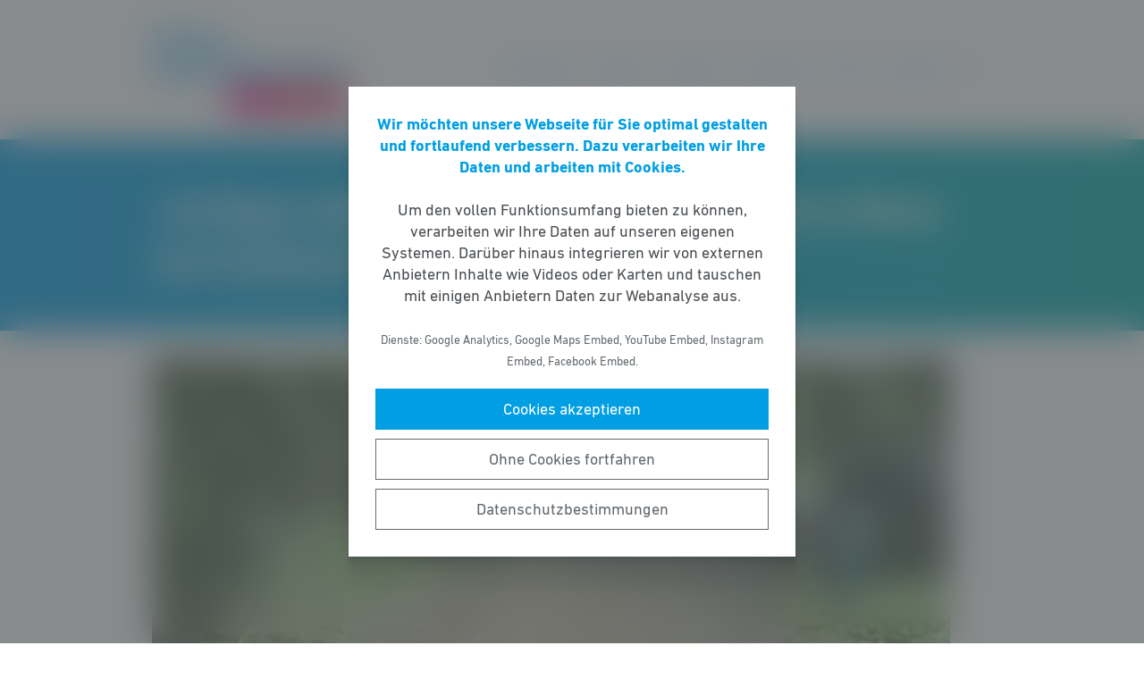

--- FILE ---
content_type: text/html; charset=UTF-8
request_url: https://fdp-eschborn.de/meldung/im-regen-sieht-man-keine-traenen-was-gibt-es-neues-von-eschborns-hochwasserschutz-konzept/
body_size: 8109
content:
<!DOCTYPE html><html lang="de"><head><meta http-equiv="Content-Type" content="text/html"><meta charset="UTF-8" /><meta name="viewport" content="width=device-width, initial-scale=1, maximum-scale=1"><link media="all" href="https://fdp-eschborn.de/wp-content/cache/autoptimize/153/css/autoptimize_a2ba2f222433223ade5fff6846ceccde.css" rel="stylesheet"><title>„Im Regen sieht man keine Tränen“ – Was gibt es Neues von Eschborns Hochwasserschutz&#x2d;Konzept? | FDP Eschborn</title><meta name="robots" content="max-snippet:-1,max-image-preview:standard,max-video-preview:-1" /><link rel="canonical" href="https://fdp-eschborn.de/meldung/im-regen-sieht-man-keine-traenen-was-gibt-es-neues-von-eschborns-hochwasserschutz-konzept/" /><meta name="description" content="Das Bild zeigt nicht den Westerbach, sondern den parallelen Fu&szlig;weg in der N&auml;he der Metzengasse vor wenigen Tagen. Im Oktober 2020, vor etwa 3 Jahren&#8230;" /><meta property="og:type" content="article" /><meta property="og:locale" content="de_DE" /><meta property="og:site_name" content="FDP Eschborn" /><meta property="og:title" content="„Im Regen sieht man keine Tränen“ – Was gibt es Neues von Eschborns Hochwasserschutz&#x2d;Konzept?" /><meta property="og:description" content="Das Bild zeigt nicht den Westerbach, sondern den parallelen Fu&szlig;weg in der N&auml;he der Metzengasse vor wenigen Tagen. Im Oktober 2020, vor etwa 3 Jahren, hatten die Freien Demokraten gemeinsam mit den&#8230;" /><meta property="og:url" content="https://fdp-eschborn.de/meldung/im-regen-sieht-man-keine-traenen-was-gibt-es-neues-von-eschborns-hochwasserschutz-konzept/" /><meta property="og:image" content="https://fdp-eschborn.de/wp-content/uploads/sites/153/2023/08/Ueberschwemmung-08-2023-e1691509269516.jpeg" /><meta property="og:image:width" content="893" /><meta property="og:image:height" content="734" /><meta property="article:published_time" content="2023-08-08T15:40:20+00:00" /><meta property="article:modified_time" content="2023-08-08T15:42:23+00:00" /> <script type="application/ld+json">{"@context":"https://schema.org","@graph":[{"@type":"WebSite","@id":"https://fdp-eschborn.de/#/schema/WebSite","url":"https://fdp-eschborn.de/","name":"FDP Eschborn","inLanguage":"de-DE","potentialAction":{"@type":"SearchAction","target":{"@type":"EntryPoint","urlTemplate":"https://fdp-eschborn.de/search/{search_term_string}/"},"query-input":"required name=search_term_string"},"publisher":{"@type":"Organization","@id":"https://fdp-eschborn.de/#/schema/Organization","name":"FDP Eschborn","url":"https://fdp-eschborn.de/","logo":{"@type":"ImageObject","url":"https://fdp-eschborn.de/wp-content/uploads/sites/153/2023/02/20161226_Logo_FDP_Eschborn_Freie_Demokraten_blau_Balken_magenta_FDP_gelb_Hintergrund_transparent_hell_fuer_Homepage.png","contentUrl":"https://fdp-eschborn.de/wp-content/uploads/sites/153/2023/02/20161226_Logo_FDP_Eschborn_Freie_Demokraten_blau_Balken_magenta_FDP_gelb_Hintergrund_transparent_hell_fuer_Homepage.png","width":1876,"height":815}}},{"@type":"WebPage","@id":"https://fdp-eschborn.de/meldung/im-regen-sieht-man-keine-traenen-was-gibt-es-neues-von-eschborns-hochwasserschutz-konzept/","url":"https://fdp-eschborn.de/meldung/im-regen-sieht-man-keine-traenen-was-gibt-es-neues-von-eschborns-hochwasserschutz-konzept/","name":"„Im Regen sieht man keine Tränen“ – Was gibt es Neues von Eschborns Hochwasserschutz&#x2d;Konzept? | FDP Eschborn","description":"Das Bild zeigt nicht den Westerbach, sondern den parallelen Fu&szlig;weg in der N&auml;he der Metzengasse vor wenigen Tagen. Im Oktober 2020, vor etwa 3 Jahren&#8230;","inLanguage":"de-DE","isPartOf":{"@id":"https://fdp-eschborn.de/#/schema/WebSite"},"breadcrumb":{"@type":"BreadcrumbList","@id":"https://fdp-eschborn.de/#/schema/BreadcrumbList","itemListElement":[{"@type":"ListItem","position":1,"item":"https://fdp-eschborn.de/","name":"FDP Eschborn"},{"@type":"ListItem","position":2,"item":"https://fdp-eschborn.de/meldungen/","name":"Meldungen"},{"@type":"ListItem","position":3,"name":"„Im Regen sieht man keine Tränen“ – Was gibt es Neues von Eschborns Hochwasserschutz&#x2d;Konzept?"}]},"potentialAction":{"@type":"ReadAction","target":"https://fdp-eschborn.de/meldung/im-regen-sieht-man-keine-traenen-was-gibt-es-neues-von-eschborns-hochwasserschutz-konzept/"},"datePublished":"2023-08-08T15:40:20+00:00","dateModified":"2023-08-08T15:42:23+00:00"}]}</script> <style id='wp-block-library-theme-inline-css' type='text/css'>.wp-block-audio figcaption{color:#555;font-size:13px;text-align:center}.is-dark-theme .wp-block-audio figcaption{color:hsla(0,0%,100%,.65)}.wp-block-code>code{font-family:Menlo,Consolas,monaco,monospace;color:#1e1e1e;padding:.8em 1em;border:1px solid #ddd;border-radius:4px}.wp-block-embed figcaption{color:#555;font-size:13px;text-align:center}.is-dark-theme .wp-block-embed figcaption{color:hsla(0,0%,100%,.65)}.blocks-gallery-caption{color:#555;font-size:13px;text-align:center}.is-dark-theme .blocks-gallery-caption{color:hsla(0,0%,100%,.65)}.wp-block-image figcaption{color:#555;font-size:13px;text-align:center}.is-dark-theme .wp-block-image figcaption{color:hsla(0,0%,100%,.65)}.wp-block-pullquote{border-top:4px solid;border-bottom:4px solid;margin-bottom:1.75em;color:currentColor}.wp-block-pullquote__citation,.wp-block-pullquote cite,.wp-block-pullquote footer{color:currentColor;text-transform:uppercase;font-size:.8125em;font-style:normal}.wp-block-quote{border-left:.25em solid;margin:0 0 1.75em;padding-left:1em}.wp-block-quote cite,.wp-block-quote footer{color:currentColor;font-size:.8125em;position:relative;font-style:normal}.wp-block-quote.has-text-align-right{border-left:none;border-right:.25em solid;padding-left:0;padding-right:1em}.wp-block-quote.has-text-align-center{border:none;padding-left:0}.wp-block-quote.is-large,.wp-block-quote.is-style-large,.wp-block-quote.is-style-plain{border:none}.wp-block-search .wp-block-search__label{font-weight:700}.wp-block-group:where(.has-background){padding:1.25em 2.375em}.wp-block-separator{border:none;border-bottom:2px solid;margin-left:auto;margin-right:auto;opacity:.4}.wp-block-separator:not(.is-style-wide):not(.is-style-dots){width:100px}.wp-block-separator.has-background:not(.is-style-dots){border-bottom:none;height:1px}.wp-block-separator.has-background:not(.is-style-wide):not(.is-style-dots){height:2px}.wp-block-table thead{border-bottom:3px solid}.wp-block-table tfoot{border-top:3px solid}.wp-block-table td,.wp-block-table th{padding:.5em;border:1px solid;word-break:normal}.wp-block-table figcaption{color:#555;font-size:13px;text-align:center}.is-dark-theme .wp-block-table figcaption{color:hsla(0,0%,100%,.65)}.wp-block-video figcaption{color:#555;font-size:13px;text-align:center}.is-dark-theme .wp-block-video figcaption{color:hsla(0,0%,100%,.65)}.wp-block-template-part.has-background{padding:1.25em 2.375em;margin-top:0;margin-bottom:0}</style><style id='safe-svg-svg-icon-style-inline-css' type='text/css'>.safe-svg-cover{text-align:center}.safe-svg-cover .safe-svg-inside{display:inline-block;max-width:100%}.safe-svg-cover svg{height:100%;max-height:100%;max-width:100%;width:100%}</style><style id='global-styles-inline-css' type='text/css'>body{--wp--preset--color--black: #141414;--wp--preset--color--cyan-bluish-gray: #abb8c3;--wp--preset--color--white: #FFFFFF;--wp--preset--color--pale-pink: #f78da7;--wp--preset--color--vivid-red: #cf2e2e;--wp--preset--color--luminous-vivid-orange: #ff6900;--wp--preset--color--luminous-vivid-amber: #fcb900;--wp--preset--color--light-green-cyan: #7bdcb5;--wp--preset--color--vivid-green-cyan: #00d084;--wp--preset--color--pale-cyan-blue: #8ed1fc;--wp--preset--color--vivid-cyan-blue: #0693e3;--wp--preset--color--vivid-purple: #9b51e0;--wp--preset--color--grey: #6E6E6E;--wp--preset--color--lightgrey: #F5F5F5;--wp--preset--color--cyan: #009EE3;--wp--preset--color--yellow: #FFED00;--wp--preset--color--magenta: #E5007D;--wp--preset--color--violet: #A5027D;--wp--preset--color--turquoise: #00ABAE;--wp--preset--gradient--vivid-cyan-blue-to-vivid-purple: linear-gradient(135deg,rgba(6,147,227,1) 0%,rgb(155,81,224) 100%);--wp--preset--gradient--light-green-cyan-to-vivid-green-cyan: linear-gradient(135deg,rgb(122,220,180) 0%,rgb(0,208,130) 100%);--wp--preset--gradient--luminous-vivid-amber-to-luminous-vivid-orange: linear-gradient(135deg,rgba(252,185,0,1) 0%,rgba(255,105,0,1) 100%);--wp--preset--gradient--luminous-vivid-orange-to-vivid-red: linear-gradient(135deg,rgba(255,105,0,1) 0%,rgb(207,46,46) 100%);--wp--preset--gradient--very-light-gray-to-cyan-bluish-gray: linear-gradient(135deg,rgb(238,238,238) 0%,rgb(169,184,195) 100%);--wp--preset--gradient--cool-to-warm-spectrum: linear-gradient(135deg,rgb(74,234,220) 0%,rgb(151,120,209) 20%,rgb(207,42,186) 40%,rgb(238,44,130) 60%,rgb(251,105,98) 80%,rgb(254,248,76) 100%);--wp--preset--gradient--blush-light-purple: linear-gradient(135deg,rgb(255,206,236) 0%,rgb(152,150,240) 100%);--wp--preset--gradient--blush-bordeaux: linear-gradient(135deg,rgb(254,205,165) 0%,rgb(254,45,45) 50%,rgb(107,0,62) 100%);--wp--preset--gradient--luminous-dusk: linear-gradient(135deg,rgb(255,203,112) 0%,rgb(199,81,192) 50%,rgb(65,88,208) 100%);--wp--preset--gradient--pale-ocean: linear-gradient(135deg,rgb(255,245,203) 0%,rgb(182,227,212) 50%,rgb(51,167,181) 100%);--wp--preset--gradient--electric-grass: linear-gradient(135deg,rgb(202,248,128) 0%,rgb(113,206,126) 100%);--wp--preset--gradient--midnight: linear-gradient(135deg,rgb(2,3,129) 0%,rgb(40,116,252) 100%);--wp--preset--gradient--cyan-turquoise: linear-gradient(90deg,#009EE3 0%,#00ABAE 100%);--wp--preset--gradient--cyan-turquoise-tilted: linear-gradient(-8deg,transparent 25%,#00ABAE 25%,#009EE3 75%,transparent 75%);--wp--preset--gradient--magenta-violet: linear-gradient(90deg,#E5007D 0%,#A5027D 100%);--wp--preset--gradient--magenta-violet-tilted: linear-gradient(-8deg,transparent 25%,#A5027D 25%,#E5007D 75%,transparent 75%);--wp--preset--duotone--dark-grayscale: url('#wp-duotone-dark-grayscale');--wp--preset--duotone--grayscale: url('#wp-duotone-grayscale');--wp--preset--duotone--purple-yellow: url('#wp-duotone-purple-yellow');--wp--preset--duotone--blue-red: url('#wp-duotone-blue-red');--wp--preset--duotone--midnight: url('#wp-duotone-midnight');--wp--preset--duotone--magenta-yellow: url('#wp-duotone-magenta-yellow');--wp--preset--duotone--purple-green: url('#wp-duotone-purple-green');--wp--preset--duotone--blue-orange: url('#wp-duotone-blue-orange');--wp--preset--font-size--small: 12px;--wp--preset--font-size--medium: 20px;--wp--preset--font-size--large: 22px;--wp--preset--font-size--x-large: 42px;}.has-black-color{color: var(--wp--preset--color--black) !important;}.has-cyan-bluish-gray-color{color: var(--wp--preset--color--cyan-bluish-gray) !important;}.has-white-color{color: var(--wp--preset--color--white) !important;}.has-pale-pink-color{color: var(--wp--preset--color--pale-pink) !important;}.has-vivid-red-color{color: var(--wp--preset--color--vivid-red) !important;}.has-luminous-vivid-orange-color{color: var(--wp--preset--color--luminous-vivid-orange) !important;}.has-luminous-vivid-amber-color{color: var(--wp--preset--color--luminous-vivid-amber) !important;}.has-light-green-cyan-color{color: var(--wp--preset--color--light-green-cyan) !important;}.has-vivid-green-cyan-color{color: var(--wp--preset--color--vivid-green-cyan) !important;}.has-pale-cyan-blue-color{color: var(--wp--preset--color--pale-cyan-blue) !important;}.has-vivid-cyan-blue-color{color: var(--wp--preset--color--vivid-cyan-blue) !important;}.has-vivid-purple-color{color: var(--wp--preset--color--vivid-purple) !important;}.has-black-background-color{background-color: var(--wp--preset--color--black) !important;}.has-cyan-bluish-gray-background-color{background-color: var(--wp--preset--color--cyan-bluish-gray) !important;}.has-white-background-color{background-color: var(--wp--preset--color--white) !important;}.has-pale-pink-background-color{background-color: var(--wp--preset--color--pale-pink) !important;}.has-vivid-red-background-color{background-color: var(--wp--preset--color--vivid-red) !important;}.has-luminous-vivid-orange-background-color{background-color: var(--wp--preset--color--luminous-vivid-orange) !important;}.has-luminous-vivid-amber-background-color{background-color: var(--wp--preset--color--luminous-vivid-amber) !important;}.has-light-green-cyan-background-color{background-color: var(--wp--preset--color--light-green-cyan) !important;}.has-vivid-green-cyan-background-color{background-color: var(--wp--preset--color--vivid-green-cyan) !important;}.has-pale-cyan-blue-background-color{background-color: var(--wp--preset--color--pale-cyan-blue) !important;}.has-vivid-cyan-blue-background-color{background-color: var(--wp--preset--color--vivid-cyan-blue) !important;}.has-vivid-purple-background-color{background-color: var(--wp--preset--color--vivid-purple) !important;}.has-black-border-color{border-color: var(--wp--preset--color--black) !important;}.has-cyan-bluish-gray-border-color{border-color: var(--wp--preset--color--cyan-bluish-gray) !important;}.has-white-border-color{border-color: var(--wp--preset--color--white) !important;}.has-pale-pink-border-color{border-color: var(--wp--preset--color--pale-pink) !important;}.has-vivid-red-border-color{border-color: var(--wp--preset--color--vivid-red) !important;}.has-luminous-vivid-orange-border-color{border-color: var(--wp--preset--color--luminous-vivid-orange) !important;}.has-luminous-vivid-amber-border-color{border-color: var(--wp--preset--color--luminous-vivid-amber) !important;}.has-light-green-cyan-border-color{border-color: var(--wp--preset--color--light-green-cyan) !important;}.has-vivid-green-cyan-border-color{border-color: var(--wp--preset--color--vivid-green-cyan) !important;}.has-pale-cyan-blue-border-color{border-color: var(--wp--preset--color--pale-cyan-blue) !important;}.has-vivid-cyan-blue-border-color{border-color: var(--wp--preset--color--vivid-cyan-blue) !important;}.has-vivid-purple-border-color{border-color: var(--wp--preset--color--vivid-purple) !important;}.has-vivid-cyan-blue-to-vivid-purple-gradient-background{background: var(--wp--preset--gradient--vivid-cyan-blue-to-vivid-purple) !important;}.has-light-green-cyan-to-vivid-green-cyan-gradient-background{background: var(--wp--preset--gradient--light-green-cyan-to-vivid-green-cyan) !important;}.has-luminous-vivid-amber-to-luminous-vivid-orange-gradient-background{background: var(--wp--preset--gradient--luminous-vivid-amber-to-luminous-vivid-orange) !important;}.has-luminous-vivid-orange-to-vivid-red-gradient-background{background: var(--wp--preset--gradient--luminous-vivid-orange-to-vivid-red) !important;}.has-very-light-gray-to-cyan-bluish-gray-gradient-background{background: var(--wp--preset--gradient--very-light-gray-to-cyan-bluish-gray) !important;}.has-cool-to-warm-spectrum-gradient-background{background: var(--wp--preset--gradient--cool-to-warm-spectrum) !important;}.has-blush-light-purple-gradient-background{background: var(--wp--preset--gradient--blush-light-purple) !important;}.has-blush-bordeaux-gradient-background{background: var(--wp--preset--gradient--blush-bordeaux) !important;}.has-luminous-dusk-gradient-background{background: var(--wp--preset--gradient--luminous-dusk) !important;}.has-pale-ocean-gradient-background{background: var(--wp--preset--gradient--pale-ocean) !important;}.has-electric-grass-gradient-background{background: var(--wp--preset--gradient--electric-grass) !important;}.has-midnight-gradient-background{background: var(--wp--preset--gradient--midnight) !important;}.has-small-font-size{font-size: var(--wp--preset--font-size--small) !important;}.has-medium-font-size{font-size: var(--wp--preset--font-size--medium) !important;}.has-large-font-size{font-size: var(--wp--preset--font-size--large) !important;}.has-x-large-font-size{font-size: var(--wp--preset--font-size--x-large) !important;}</style> <script type='text/javascript' src='https://fdp-eschborn.de/wp-includes/js/jquery/jquery.min.js' id='jquery-core-js'></script> <link rel="https://api.w.org/" href="https://fdp-eschborn.de/wp-json/" /><link rel="alternate" type="application/json" href="https://fdp-eschborn.de/wp-json/wp/v2/meldung/2835" /><link rel="icon" href="https://fdp-eschborn.de/wp-content/uploads/sites/153/2023/02/cropped-webicon-fdp-bayern-32x32.jpg" sizes="32x32" /><link rel="icon" href="https://fdp-eschborn.de/wp-content/uploads/sites/153/2023/02/cropped-webicon-fdp-bayern-192x192.jpg" sizes="192x192" /><link rel="apple-touch-icon" href="https://fdp-eschborn.de/wp-content/uploads/sites/153/2023/02/cropped-webicon-fdp-bayern-180x180.jpg" /><meta name="msapplication-TileImage" content="https://fdp-eschborn.de/wp-content/uploads/sites/153/2023/02/cropped-webicon-fdp-bayern-270x270.jpg" /></head><body class="meldung-template-default single single-meldung postid-2835 wp-custom-logo wp-embed-responsive fs-grid fs-grid-sm-fluid cookie-consent-not-set"><header><div id="fullscreen_menu" class="fullscreen"> <a href="https://fdp-eschborn.de" class="fullscreen_close_button"></a><div class="menu-hauptmenue-container"><ul id="menu-hauptmenue" class="menu"><li id="menu-item-780" class="menu-item menu-item-type-post_type_archive menu-item-object-meldung menu-item-has-children menu-item-780"><a href="https://fdp-eschborn.de/meldungen/">Aktuelles</a><ul class="sub-menu"><li id="menu-item-781" class="menu-item menu-item-type-post_type_archive menu-item-object-meldung menu-item-781"><a href="https://fdp-eschborn.de/meldungen/">News</a></li><li id="menu-item-782" class="menu-item menu-item-type-post_type_archive menu-item-object-veranstaltung menu-item-782"><a href="https://fdp-eschborn.de/veranstaltungen/">Termine</a></li></ul></li><li id="menu-item-783" class="menu-item menu-item-type-post_type menu-item-object-page menu-item-has-children menu-item-783"><a href="https://fdp-eschborn.de/liberale-politik/">Inhalte</a><ul class="sub-menu"><li id="menu-item-784" class="menu-item menu-item-type-post_type menu-item-object-page menu-item-784"><a href="https://fdp-eschborn.de/unsere-kernthemen/">Unsere Kernthemen</a></li><li id="menu-item-785" class="menu-item menu-item-type-post_type menu-item-object-page menu-item-785"><a href="https://fdp-eschborn.de/karlsruher-freiheitsthesen/">Karlsruher Freiheitsthesen</a></li></ul></li><li id="menu-item-786" class="menu-item menu-item-type-post_type menu-item-object-page menu-item-has-children menu-item-786"><a href="https://fdp-eschborn.de/fraktion/">Fraktion</a><ul class="sub-menu"><li id="menu-item-787" class="menu-item menu-item-type-post_type menu-item-object-page menu-item-787"><a href="https://fdp-eschborn.de/fraktion/">Fraktionsmitglieder</a></li><li id="menu-item-788" class="menu-item menu-item-type-post_type_archive menu-item-object-beschluss menu-item-788"><a href="https://fdp-eschborn.de/beschluesse/">Anträge</a></li></ul></li><li id="menu-item-789" class="menu-item menu-item-type-post_type menu-item-object-page menu-item-789"><a href="https://fdp-eschborn.de/vorstand/">Vorstand</a></li><li id="menu-item-790" class="menu-item menu-item-type-post_type menu-item-object-page menu-item-790"><a href="https://fdp-eschborn.de/kreisverband/">Kreis</a></li><li id="menu-item-16" class="menu-item menu-item-type-post_type menu-item-object-page menu-item-16"><a href="https://fdp-eschborn.de/kontakt/">Kontakt</a></li></ul></div></div><div id="fullscreen_search" class="fullscreen "> <a href="https://fdp-eschborn.de" class="fullscreen_close_button"></a><form action="/" method="get"> <label for="search" class="screen-reader-text">Suche nach:</label> <input type="search" name="s" id="search" value="" placeholder="Suchbegriff" /> <input type="hidden" name="post_type" value="meldung" /> <input type="submit" id="search_submit" value="Suchen" /></form></div><div class="fs-row"><div class="fs-cell fs-lg-3 fs-md-3 fs-sm-half fs-xs-half"> <a href="https://fdp-eschborn.de/" class="custom-logo-link" rel="home"><img width="1876" height="815" src="https://fdp-eschborn.de/wp-content/uploads/sites/153/2023/02/20161226_Logo_FDP_Eschborn_Freie_Demokraten_blau_Balken_magenta_FDP_gelb_Hintergrund_transparent_hell_fuer_Homepage.png" class="custom-logo" alt="FDP Eschborn" srcset="https://fdp-eschborn.de/wp-content/uploads/sites/153/2023/02/20161226_Logo_FDP_Eschborn_Freie_Demokraten_blau_Balken_magenta_FDP_gelb_Hintergrund_transparent_hell_fuer_Homepage.png 1876w, https://fdp-eschborn.de/wp-content/uploads/sites/153/2023/02/20161226_Logo_FDP_Eschborn_Freie_Demokraten_blau_Balken_magenta_FDP_gelb_Hintergrund_transparent_hell_fuer_Homepage-768x334.png 768w, https://fdp-eschborn.de/wp-content/uploads/sites/153/2023/02/20161226_Logo_FDP_Eschborn_Freie_Demokraten_blau_Balken_magenta_FDP_gelb_Hintergrund_transparent_hell_fuer_Homepage-1536x667.png 1536w" sizes="(max-width: 1876px) 100vw, 1876px" /></a></div><div class="fs-cell fs-lg-9 fs-md-3 fs-sm-half fs-xs-half"><div class="nav"><div id="dropdown_menu" class="menu-hauptmenue-container"><ul id="menu-hauptmenue-1" class="menu"><li class="menu-item menu-item-type-post_type_archive menu-item-object-meldung menu-item-has-children menu-item-780"><a href="https://fdp-eschborn.de/meldungen/">Aktuelles</a><ul class="sub-menu"><li class="menu-item menu-item-type-post_type_archive menu-item-object-meldung menu-item-781"><a href="https://fdp-eschborn.de/meldungen/">News</a></li><li class="menu-item menu-item-type-post_type_archive menu-item-object-veranstaltung menu-item-782"><a href="https://fdp-eschborn.de/veranstaltungen/">Termine</a></li></ul></li><li class="menu-item menu-item-type-post_type menu-item-object-page menu-item-has-children menu-item-783"><a href="https://fdp-eschborn.de/liberale-politik/">Inhalte</a><ul class="sub-menu"><li class="menu-item menu-item-type-post_type menu-item-object-page menu-item-784"><a href="https://fdp-eschborn.de/unsere-kernthemen/">Unsere Kernthemen</a></li><li class="menu-item menu-item-type-post_type menu-item-object-page menu-item-785"><a href="https://fdp-eschborn.de/karlsruher-freiheitsthesen/">Karlsruher Freiheitsthesen</a></li></ul></li><li class="menu-item menu-item-type-post_type menu-item-object-page menu-item-has-children menu-item-786"><a href="https://fdp-eschborn.de/fraktion/">Fraktion</a><ul class="sub-menu"><li class="menu-item menu-item-type-post_type menu-item-object-page menu-item-787"><a href="https://fdp-eschborn.de/fraktion/">Fraktionsmitglieder</a></li><li class="menu-item menu-item-type-post_type_archive menu-item-object-beschluss menu-item-788"><a href="https://fdp-eschborn.de/beschluesse/">Anträge</a></li></ul></li><li class="menu-item menu-item-type-post_type menu-item-object-page menu-item-789"><a href="https://fdp-eschborn.de/vorstand/">Vorstand</a></li><li class="menu-item menu-item-type-post_type menu-item-object-page menu-item-790"><a href="https://fdp-eschborn.de/kreisverband/">Kreis</a></li><li class="menu-item menu-item-type-post_type menu-item-object-page menu-item-16"><a href="https://fdp-eschborn.de/kontakt/">Kontakt</a></li></ul></div> <a href="https://fdp-eschborn.de/?force_show=search" id="fullscreen_search_button" class="fullscreen_search_button--dropdown">Suche</a> <a href="https://fdp-eschborn.de/?force_show=menu" id="fullscreen_menu_button" class="fullscreen_menu_button--dropdown">Menü</a></div></div></div></header><main role="main"><div class="fs-row"><div class="fs-cell fs-all-full"><article class="content"><div class="wp-block-pagetitle alignfull has-background-gradient has-cyan-turquoise-gradient-background"><div class="wp-block-pagetitle__inner-container "><h1>„Im Regen sieht man keine Tränen“ – Was gibt es Neues von Eschborns Hochwasserschutz-Konzept?</h1></div></div> <noscript><img width="893" height="512" src="https://fdp-eschborn.de/wp-content/uploads/sites/153/2023/08/Ueberschwemmung-08-2023-e1691509269516-893x512.jpeg" class="the_post_thumbnail wp-post-image" alt="" /></noscript><img width="893" height="512" src='data:image/svg+xml,%3Csvg%20xmlns=%22http://www.w3.org/2000/svg%22%20viewBox=%220%200%20893%20512%22%3E%3C/svg%3E' data-src="https://fdp-eschborn.de/wp-content/uploads/sites/153/2023/08/Ueberschwemmung-08-2023-e1691509269516-893x512.jpeg" class="lazyload the_post_thumbnail wp-post-image" alt="" /><div class="the_term_date_bar"><div class="the_date">08.08.2023</div></div><p><em>Das Bild zeigt nicht den Westerbach, sondern den parallelen Fußweg in der Nähe der Metzengasse vor wenigen Tagen.</em></p><p>Im Oktober 2020, vor etwa 3 Jahren, hatten die Freien Demokraten gemeinsam mit den Freien Wählern die Erstellung eines Hochwasserschutz-Konzepts initiiert. Auslöser war seinerzeit ein heftiges Starkregen-Ereignis, bei dem teilweise Straßen und Wege in kürzester Zeit zu reißenden Fließgewässern wurden. In Eschborn trat stellenweise der Westerbach über die Ufer, insbesondere im Bereich der Metzengasse in Niederhöchstadt. Bürgerinnen und Bürger klagten aber auch abseits des Westerbachs über Wasserschäden, etwa durch die punktuelle Überlastung der Kanalisation.</p><p>Mit dem Instrument der Hochwasserschutz-Konzepte sollen die zuständigen Stellen (Kommunalverwaltungen, Abwasserverbände, ggfs. Naturschutz- und Wasserbehörden) sowie die betroffenen Bürgerinnen und Bürger in die Erarbeitung von Vorsorgemaßnahmen aktiv eingebunden werden.</p><p>Die konkreten Maßnahmen eines solchen Konzepts können dabei sehr unterschiedlich sein. Bezogen auf den Westerbach wäre bspw. ein Wasserrückhaltebecken denkbar oder eine natürliche Überschwemmungsfläche zur Entlastung des Bachs bei Starkregen. Hinsichtlich der Kanalisation sollte geprüft werden, wie diese schnell und adäquat verbessert werden könnte.</p><p>Im Herbst 2021 beantragten die Freien Demokraten zusätzlich noch den Einbau sog. Rechenlagen zu prüfen und das geplante Hochwasserschutz-Konzept entsprechend zu erweitern. Rechenanlagen sind Metallgitter, die an Durchlässen von Fließgewässern eingesetzt werden, um zu verhindern, dass Treibgut in diese Durchlässe gelangt und es infolgedessen zu Stauungen und im schlimmsten Fall Beschädigungen kommt. Zudem schützen die Rechenanlage Menschen vor einem Sog in die Durchlässe (z.B. in der Oberortstraße).</p><p>Inzwischen sind 3 bzw. 2 Jahre seit den einstimmigen Beschlussfassungen in der Stadtverordnetenversammlung vergangen. Ein Arbeitsergebnis liegt bisweilen jedoch nicht vor. Die Freien Demokraten haben in den vergangenen Monaten regelmäßig zum Sachstand nachgefragt und ebenso regelmäßig die Antwort erhalten, das Konzept sei noch in Arbeit.</p><p>Aus dem Rathaus hört man derweil, der Bürgermeister habe die Aufgabe &#8211; die er binnen 2 Jahren nicht selbst erledigen konnte &#8211; seiner Kollegin, der Ersten Stadträtin „auf´s Auge gedrückt“.</p><p>Angesichts der schier endlosen Bearbeitungszeit sind die Freien Demokraten äußerst gespannt auf das fertige Hochwasserschutz-Konzept. Wie viel Wasser wird bis dahin noch durch den Westerbach fließen bzw. wie viele Überschwemmungen wird es noch geben? Im Falle der fehlenden Rechenanlagen muss man inständig hoffen, dass es aufgrund der Trägheit der Verantwortlichen im Eschborner Rathaus nicht noch zu einem tragischen Unglück kommt.</p><p>Eschborn, 08.08.2023</p></article><div class="fs-row print-hide"><div class="fs-cell fs-all-full"><div class="wp-block-button is-style-outline margin-top-4 margin-bottom-2 is-style-centered"> <a class="wp-block-button__link has-text-color has-cyan-color" href="https://fdp-eschborn.de/meldungen/">Alle Meldungen &rarr;</a></div></div></div><div class="share_buttons"> <span class="share_buttons__prequel">Teilen: </span> <a class="share_button is-style-colored share_button__whatsapp --has-icon"
 title="Per WhatsApp teilen"
 rel="nofollow"
 data-action="share/whatsapp/share"
 href="whatsapp://send?text=%E2%80%9EIm%20Regen%20sieht%20man%20keine%20Tr%C3%A4nen%E2%80%9C%20%E2%80%93%20Was%20gibt%20es%20Neues%20von%20Eschborns%20Hochwasserschutz-Konzept%3F%0A%0Ahttps%3A%2F%2Ffdp-eschborn.de%2Fmeldung%2Fim-regen-sieht-man-keine-traenen-was-gibt-es-neues-von-eschborns-hochwasserschutz-konzept%2F"
 > WhatsApp </a> <a class="share_button is-style-colored share_button__facebook --has-icon"
 title="Auf Facebook teilen"
 target="_blank"
 rel="nofollow"
 href="https://www.facebook.com/sharer/sharer.php?u=https%3A%2F%2Ffdp-eschborn.de%2Fmeldung%2Fim-regen-sieht-man-keine-traenen-was-gibt-es-neues-von-eschborns-hochwasserschutz-konzept%2F"
 > Facebook </a> <a class="share_button is-style-colored share_button__x --has-icon"
 title="Auf X teilen"
 target="_blank"
 rel="nofollow"
 href="https://twitter.com/intent/tweet?source=webclient&amp;text=https%3A%2F%2Ffdp-eschborn.de%2Fmeldung%2Fim-regen-sieht-man-keine-traenen-was-gibt-es-neues-von-eschborns-hochwasserschutz-konzept%2F"
 > X </a> <a class="share_button is-style-colored share_button__xing --has-icon"
 title="Auf XING teilen"
 target="_blank"
 rel="nofollow"
 href="https://www.xing.com/spi/shares/new?url=https%3A%2F%2Ffdp-eschborn.de%2Fmeldung%2Fim-regen-sieht-man-keine-traenen-was-gibt-es-neues-von-eschborns-hochwasserschutz-konzept%2F"
 > XING </a> <a class="share_button is-style-colored share_button__linkedin --has-icon"
 title="Auf LinkedIn teilen"
 target="_blank"
 rel="nofollow"
 href="https://www.linkedin.com/shareArticle?mini=true&url=https%3A%2F%2Ffdp-eschborn.de%2Fmeldung%2Fim-regen-sieht-man-keine-traenen-was-gibt-es-neues-von-eschborns-hochwasserschutz-konzept%2F"
 > LinkedIn </a> <a class="share_button is-style-colored share_button__pdf"
 title="PDF-Datei generieren"
 rel="nofollow"
 href="https://fdp-eschborn.de/meldung/im-regen-sieht-man-keine-traenen-was-gibt-es-neues-von-eschborns-hochwasserschutz-konzept/?download=pdf"
 > PDF-Datei </a> <a class="share_button is-style-colored share_button__print"
 href="javascript:window.print()"
 title="Seite drucken"> Drucken</a></div></div></div></main><footer><div class="footer_legal_container "><div class="fs-row"><div class="fs-cell fs-all-full"><div class="footer_legal"><div class="menu-footer-menue-container"><ul id="menu-footer-menue" class="menu"><li id="menu-item-17" class="menu-item menu-item-type-post_type menu-item-object-page menu-item-17"><a href="https://fdp-eschborn.de/kontakt/">Kontakt</a></li><li id="menu-item-57" class="menu-item menu-item-type-post_type menu-item-object-page menu-item-privacy-policy menu-item-57"><a href="https://fdp-eschborn.de/datenschutz/">Datenschutz</a></li><li id="menu-item-18" class="menu-item menu-item-type-post_type menu-item-object-page menu-item-18"><a href="https://fdp-eschborn.de/impressum/">Impressum</a></li></ul></div><p class="copy">&copy; 2026 FDP Eschborn</p></div></div></div></div></footer> <noscript><style>.lazyload{display:none;}</style></noscript><script data-noptimize="1">window.lazySizesConfig=window.lazySizesConfig||{};window.lazySizesConfig.loadMode=1;</script><script async data-noptimize="1" src='https://fdp-eschborn.de/wp-content/plugins/autoptimize/classes/external/js/lazysizes.min.js?ao_version=3.1.14'></script> <script type='text/javascript' id='contact-form-7-js-extra'>var wpcf7 = {"api":{"root":"https:\/\/fdp-eschborn.de\/wp-json\/","namespace":"contact-form-7\/v1"}};</script> <script type='module' src='https://fdp-eschborn.de/wp-content/plugins/instant-page/instantpage.js' id='instantpage-js'></script> <script type='text/javascript' id='cookie-notice-consent-js-before'>var cncArgs = {"uuid":"5698a419-05c7-49e4-bba0-6acca54b7927","reload":1,"cache":0,"secure":1,"log":1,"cookieExpiration":30,"revokeAll":1,"revokeNotice":"Ihre Einwilligungen wurden widerrufen. Zus\u00e4tzlich wurden alle Browser-Cookies f\u00fcr diese Domain geleert.","ajax_url":"https:\/\/fdp-eschborn.de\/wp-admin\/admin-ajax.php","ajax_nonce":"b29972ebaa","remote_addr":"13.59.66.147","http_user_agent":"Mozilla\/5.0 (Macintosh; Intel Mac OS X 10_15_7) AppleWebKit\/537.36 (KHTML, like Gecko) Chrome\/131.0.0.0 Safari\/537.36; ClaudeBot\/1.0; +claudebot@anthropic.com)"}</script> <div id="cookie-notice-consent" role="banner" class="cookie-notice-consent cookie-notice-consent--visible" aria-label="Cookie-Hinweis & -Einwilligung"><div class="cookie-notice-consent__container"><div class="cookie-notice-consent__text"><strong>Wir möchten unsere Webseite für Sie optimal gestalten und fortlaufend verbessern. Dazu verarbeiten wir Ihre Daten und arbeiten mit Cookies.</strong><br /><br />Um den vollen Funktionsumfang bieten zu können, verarbeiten wir Ihre Daten auf unseren eigenen Systemen. Darüber hinaus integrieren wir von externen Anbietern Inhalte wie Videos oder Karten und tauschen mit einigen Anbietern Daten zur Webanalyse aus.<br /><br /><small>Dienste: Google Analytics, Google Maps Embed, YouTube Embed, Instagram Embed, Facebook Embed.</small></div><div class="cookie-notice-consent__categories cookie-notice-consent__categories--inline"><div class="cookie-notice-consent__category cookie-notice-consent__category-marketing"> <input type="checkbox" name="cookie-notice-consent__category-marketing__checkbox" id="cookie-notice-consent__category-marketing__checkbox" data-cookie-category="category_marketing"> <label for="cookie-notice-consent__category-marketing__checkbox">Marketing-Cookies</label></div></div><div class="cookie-notice-consent__buttons"> <a href="#cookies-accepted" class="cookie-notice-consent__button cookie-notice-consent__accept-button" id="cookie-notice-consent__accept-button" aria-label="Cookies akzeptieren">Cookies akzeptieren</a> <a href="#cookies-confirmed" class="cookie-notice-consent__button cookie-notice-consent__confirm-choice-button" id="cookie-notice-consent__confirm-choice-button" aria-label="Ohne Cookies fortfahren">Ohne Cookies fortfahren</a> <a href="https://fdp-eschborn.de/datenschutz/" target="_blank" class="cookie-notice-consent__button cookie-notice-consent__privacy-policy-button" id="cookie-notice-consent__privacy-policy-button" aria-label="Datenschutzbestimmungen">Datenschutzbestimmungen</a></div></div></div> <script defer src="https://fdp-eschborn.de/wp-content/cache/autoptimize/153/js/autoptimize_e6ad12d5644fdf68cdc11893816de443.js"></script></body></html>

--- FILE ---
content_type: application/javascript
request_url: https://fdp-eschborn.de/wp-content/cache/autoptimize/153/js/autoptimize_e6ad12d5644fdf68cdc11893816de443.js
body_size: 28100
content:
/*! jQuery Migrate v3.3.2 | (c) OpenJS Foundation and other contributors | jquery.org/license */
"undefined"==typeof jQuery.migrateMute&&(jQuery.migrateMute=!0),function(t){"use strict";"function"==typeof define&&define.amd?define(["jquery"],function(e){return t(e,window)}):"object"==typeof module&&module.exports?module.exports=t(require("jquery"),window):t(jQuery,window)}(function(s,n){"use strict";function e(e){return 0<=function(e,t){for(var r=/^(\d+)\.(\d+)\.(\d+)/,n=r.exec(e)||[],o=r.exec(t)||[],i=1;i<=3;i++){if(+o[i]<+n[i])return 1;if(+n[i]<+o[i])return-1}return 0}(s.fn.jquery,e)}s.migrateVersion="3.3.2",n.console&&n.console.log&&(s&&e("3.0.0")||n.console.log("JQMIGRATE: jQuery 3.0.0+ REQUIRED"),s.migrateWarnings&&n.console.log("JQMIGRATE: Migrate plugin loaded multiple times"),n.console.log("JQMIGRATE: Migrate is installed"+(s.migrateMute?"":" with logging active")+", version "+s.migrateVersion));var r={};function u(e){var t=n.console;s.migrateDeduplicateWarnings&&r[e]||(r[e]=!0,s.migrateWarnings.push(e),t&&t.warn&&!s.migrateMute&&(t.warn("JQMIGRATE: "+e),s.migrateTrace&&t.trace&&t.trace()))}function t(e,t,r,n){Object.defineProperty(e,t,{configurable:!0,enumerable:!0,get:function(){return u(n),r},set:function(e){u(n),r=e}})}function o(e,t,r,n){e[t]=function(){return u(n),r.apply(this,arguments)}}s.migrateDeduplicateWarnings=!0,s.migrateWarnings=[],void 0===s.migrateTrace&&(s.migrateTrace=!0),s.migrateReset=function(){r={},s.migrateWarnings.length=0},"BackCompat"===n.document.compatMode&&u("jQuery is not compatible with Quirks Mode");var i,a,c,d={},l=s.fn.init,p=s.find,f=/\[(\s*[-\w]+\s*)([~|^$*]?=)\s*([-\w#]*?#[-\w#]*)\s*\]/,y=/\[(\s*[-\w]+\s*)([~|^$*]?=)\s*([-\w#]*?#[-\w#]*)\s*\]/g,m=/^[\s\uFEFF\xA0]+|[\s\uFEFF\xA0]+$/g;for(i in s.fn.init=function(e){var t=Array.prototype.slice.call(arguments);return"string"==typeof e&&"#"===e&&(u("jQuery( '#' ) is not a valid selector"),t[0]=[]),l.apply(this,t)},s.fn.init.prototype=s.fn,s.find=function(t){var r=Array.prototype.slice.call(arguments);if("string"==typeof t&&f.test(t))try{n.document.querySelector(t)}catch(e){t=t.replace(y,function(e,t,r,n){return"["+t+r+'"'+n+'"]'});try{n.document.querySelector(t),u("Attribute selector with '#' must be quoted: "+r[0]),r[0]=t}catch(e){u("Attribute selector with '#' was not fixed: "+r[0])}}return p.apply(this,r)},p)Object.prototype.hasOwnProperty.call(p,i)&&(s.find[i]=p[i]);o(s.fn,"size",function(){return this.length},"jQuery.fn.size() is deprecated and removed; use the .length property"),o(s,"parseJSON",function(){return JSON.parse.apply(null,arguments)},"jQuery.parseJSON is deprecated; use JSON.parse"),o(s,"holdReady",s.holdReady,"jQuery.holdReady is deprecated"),o(s,"unique",s.uniqueSort,"jQuery.unique is deprecated; use jQuery.uniqueSort"),t(s.expr,"filters",s.expr.pseudos,"jQuery.expr.filters is deprecated; use jQuery.expr.pseudos"),t(s.expr,":",s.expr.pseudos,"jQuery.expr[':'] is deprecated; use jQuery.expr.pseudos"),e("3.1.1")&&o(s,"trim",function(e){return null==e?"":(e+"").replace(m,"")},"jQuery.trim is deprecated; use String.prototype.trim"),e("3.2.0")&&(o(s,"nodeName",function(e,t){return e.nodeName&&e.nodeName.toLowerCase()===t.toLowerCase()},"jQuery.nodeName is deprecated"),o(s,"isArray",Array.isArray,"jQuery.isArray is deprecated; use Array.isArray")),e("3.3.0")&&(o(s,"isNumeric",function(e){var t=typeof e;return("number"==t||"string"==t)&&!isNaN(e-parseFloat(e))},"jQuery.isNumeric() is deprecated"),s.each("Boolean Number String Function Array Date RegExp Object Error Symbol".split(" "),function(e,t){d["[object "+t+"]"]=t.toLowerCase()}),o(s,"type",function(e){return null==e?e+"":"object"==typeof e||"function"==typeof e?d[Object.prototype.toString.call(e)]||"object":typeof e},"jQuery.type is deprecated"),o(s,"isFunction",function(e){return"function"==typeof e},"jQuery.isFunction() is deprecated"),o(s,"isWindow",function(e){return null!=e&&e===e.window},"jQuery.isWindow() is deprecated")),s.ajax&&(a=s.ajax,c=/(=)\?(?=&|$)|\?\?/,s.ajax=function(){var e=a.apply(this,arguments);return e.promise&&(o(e,"success",e.done,"jQXHR.success is deprecated and removed"),o(e,"error",e.fail,"jQXHR.error is deprecated and removed"),o(e,"complete",e.always,"jQXHR.complete is deprecated and removed")),e},e("4.0.0")||s.ajaxPrefilter("+json",function(e){!1!==e.jsonp&&(c.test(e.url)||"string"==typeof e.data&&0===(e.contentType||"").indexOf("application/x-www-form-urlencoded")&&c.test(e.data))&&u("JSON-to-JSONP auto-promotion is deprecated")}));var g=s.fn.removeAttr,h=s.fn.toggleClass,v=/\S+/g;function j(e){return e.replace(/-([a-z])/g,function(e,t){return t.toUpperCase()})}s.fn.removeAttr=function(e){var r=this;return s.each(e.match(v),function(e,t){s.expr.match.bool.test(t)&&(u("jQuery.fn.removeAttr no longer sets boolean properties: "+t),r.prop(t,!1))}),g.apply(this,arguments)};var Q,b=!(s.fn.toggleClass=function(t){return void 0!==t&&"boolean"!=typeof t?h.apply(this,arguments):(u("jQuery.fn.toggleClass( boolean ) is deprecated"),this.each(function(){var e=this.getAttribute&&this.getAttribute("class")||"";e&&s.data(this,"__className__",e),this.setAttribute&&this.setAttribute("class",!e&&!1!==t&&s.data(this,"__className__")||"")}))}),w=/^[a-z]/,x=/^(?:Border(?:Top|Right|Bottom|Left)?(?:Width|)|(?:Margin|Padding)?(?:Top|Right|Bottom|Left)?|(?:Min|Max)?(?:Width|Height))$/;s.swap&&s.each(["height","width","reliableMarginRight"],function(e,t){var r=s.cssHooks[t]&&s.cssHooks[t].get;r&&(s.cssHooks[t].get=function(){var e;return b=!0,e=r.apply(this,arguments),b=!1,e})}),s.swap=function(e,t,r,n){var o,i,a={};for(i in b||u("jQuery.swap() is undocumented and deprecated"),t)a[i]=e.style[i],e.style[i]=t[i];for(i in o=r.apply(e,n||[]),t)e.style[i]=a[i];return o},e("3.4.0")&&"undefined"!=typeof Proxy&&(s.cssProps=new Proxy(s.cssProps||{},{set:function(){return u("JQMIGRATE: jQuery.cssProps is deprecated"),Reflect.set.apply(this,arguments)}})),s.cssNumber||(s.cssNumber={}),Q=s.fn.css,s.fn.css=function(e,t){var r,n,o=this;return e&&"object"==typeof e&&!Array.isArray(e)?(s.each(e,function(e,t){s.fn.css.call(o,e,t)}),this):("number"==typeof t&&(r=j(e),n=r,w.test(n)&&x.test(n[0].toUpperCase()+n.slice(1))||s.cssNumber[r]||u('Number-typed values are deprecated for jQuery.fn.css( "'+e+'", value )')),Q.apply(this,arguments))};var A,k,S,M,N=s.data;s.data=function(e,t,r){var n,o,i;if(t&&"object"==typeof t&&2===arguments.length){for(i in n=s.hasData(e)&&N.call(this,e),o={},t)i!==j(i)?(u("jQuery.data() always sets/gets camelCased names: "+i),n[i]=t[i]):o[i]=t[i];return N.call(this,e,o),t}return t&&"string"==typeof t&&t!==j(t)&&(n=s.hasData(e)&&N.call(this,e))&&t in n?(u("jQuery.data() always sets/gets camelCased names: "+t),2<arguments.length&&(n[t]=r),n[t]):N.apply(this,arguments)},s.fx&&(S=s.Tween.prototype.run,M=function(e){return e},s.Tween.prototype.run=function(){1<s.easing[this.easing].length&&(u("'jQuery.easing."+this.easing.toString()+"' should use only one argument"),s.easing[this.easing]=M),S.apply(this,arguments)},A=s.fx.interval||13,k="jQuery.fx.interval is deprecated",n.requestAnimationFrame&&Object.defineProperty(s.fx,"interval",{configurable:!0,enumerable:!0,get:function(){return n.document.hidden||u(k),A},set:function(e){u(k),A=e}}));var R=s.fn.load,H=s.event.add,C=s.event.fix;s.event.props=[],s.event.fixHooks={},t(s.event.props,"concat",s.event.props.concat,"jQuery.event.props.concat() is deprecated and removed"),s.event.fix=function(e){var t,r=e.type,n=this.fixHooks[r],o=s.event.props;if(o.length){u("jQuery.event.props are deprecated and removed: "+o.join());while(o.length)s.event.addProp(o.pop())}if(n&&!n._migrated_&&(n._migrated_=!0,u("jQuery.event.fixHooks are deprecated and removed: "+r),(o=n.props)&&o.length))while(o.length)s.event.addProp(o.pop());return t=C.call(this,e),n&&n.filter?n.filter(t,e):t},s.event.add=function(e,t){return e===n&&"load"===t&&"complete"===n.document.readyState&&u("jQuery(window).on('load'...) called after load event occurred"),H.apply(this,arguments)},s.each(["load","unload","error"],function(e,t){s.fn[t]=function(){var e=Array.prototype.slice.call(arguments,0);return"load"===t&&"string"==typeof e[0]?R.apply(this,e):(u("jQuery.fn."+t+"() is deprecated"),e.splice(0,0,t),arguments.length?this.on.apply(this,e):(this.triggerHandler.apply(this,e),this))}}),s.each("blur focus focusin focusout resize scroll click dblclick mousedown mouseup mousemove mouseover mouseout mouseenter mouseleave change select submit keydown keypress keyup contextmenu".split(" "),function(e,r){s.fn[r]=function(e,t){return u("jQuery.fn."+r+"() event shorthand is deprecated"),0<arguments.length?this.on(r,null,e,t):this.trigger(r)}}),s(function(){s(n.document).triggerHandler("ready")}),s.event.special.ready={setup:function(){this===n.document&&u("'ready' event is deprecated")}},s.fn.extend({bind:function(e,t,r){return u("jQuery.fn.bind() is deprecated"),this.on(e,null,t,r)},unbind:function(e,t){return u("jQuery.fn.unbind() is deprecated"),this.off(e,null,t)},delegate:function(e,t,r,n){return u("jQuery.fn.delegate() is deprecated"),this.on(t,e,r,n)},undelegate:function(e,t,r){return u("jQuery.fn.undelegate() is deprecated"),1===arguments.length?this.off(e,"**"):this.off(t,e||"**",r)},hover:function(e,t){return u("jQuery.fn.hover() is deprecated"),this.on("mouseenter",e).on("mouseleave",t||e)}});function T(e){var t=n.document.implementation.createHTMLDocument("");return t.body.innerHTML=e,t.body&&t.body.innerHTML}function P(e){var t=e.replace(O,"<$1></$2>");t!==e&&T(e)!==T(t)&&u("HTML tags must be properly nested and closed: "+e)}var O=/<(?!area|br|col|embed|hr|img|input|link|meta|param)(([a-z][^\/\0>\x20\t\r\n\f]*)[^>]*)\/>/gi,q=s.htmlPrefilter;s.UNSAFE_restoreLegacyHtmlPrefilter=function(){s.htmlPrefilter=function(e){return P(e),e.replace(O,"<$1></$2>")}},s.htmlPrefilter=function(e){return P(e),q(e)};var D,_=s.fn.offset;s.fn.offset=function(){var e=this[0];return!e||e.nodeType&&e.getBoundingClientRect?_.apply(this,arguments):(u("jQuery.fn.offset() requires a valid DOM element"),arguments.length?this:void 0)},s.ajax&&(D=s.param,s.param=function(e,t){var r=s.ajaxSettings&&s.ajaxSettings.traditional;return void 0===t&&r&&(u("jQuery.param() no longer uses jQuery.ajaxSettings.traditional"),t=r),D.call(this,e,t)});var E,F,J=s.fn.andSelf||s.fn.addBack;return s.fn.andSelf=function(){return u("jQuery.fn.andSelf() is deprecated and removed, use jQuery.fn.addBack()"),J.apply(this,arguments)},s.Deferred&&(E=s.Deferred,F=[["resolve","done",s.Callbacks("once memory"),s.Callbacks("once memory"),"resolved"],["reject","fail",s.Callbacks("once memory"),s.Callbacks("once memory"),"rejected"],["notify","progress",s.Callbacks("memory"),s.Callbacks("memory")]],s.Deferred=function(e){var i=E(),a=i.promise();return i.pipe=a.pipe=function(){var o=arguments;return u("deferred.pipe() is deprecated"),s.Deferred(function(n){s.each(F,function(e,t){var r="function"==typeof o[e]&&o[e];i[t[1]](function(){var e=r&&r.apply(this,arguments);e&&"function"==typeof e.promise?e.promise().done(n.resolve).fail(n.reject).progress(n.notify):n[t[0]+"With"](this===a?n.promise():this,r?[e]:arguments)})}),o=null}).promise()},e&&e.call(i,i),i},s.Deferred.exceptionHook=E.exceptionHook),s});
!function(){"use strict";var t={d:function(e,i){for(var n in i)t.o(i,n)&&!t.o(e,n)&&Object.defineProperty(e,n,{enumerable:!0,get:i[n]})},o:function(t,e){return Object.prototype.hasOwnProperty.call(t,e)},r:function(t){"undefined"!=typeof Symbol&&Symbol.toStringTag&&Object.defineProperty(t,Symbol.toStringTag,{value:"Module"}),Object.defineProperty(t,"__esModule",{value:!0})}},e={};function i(t){if(this.formData={},this.tree={},!(t instanceof FormData))return this;this.formData=t;const e=()=>{const t=new Map;return t.largestIndex=0,t.set=function(e,i){""===e?e=t.largestIndex++:/^[0-9]+$/.test(e)&&(e=parseInt(e),t.largestIndex<=e&&(t.largestIndex=e+1)),Map.prototype.set.call(t,e,i)},t};this.tree=e();const i=/^(?<name>[a-z][-a-z0-9_:]*)(?<array>(?:\[(?:[a-z][-a-z0-9_:]*|[0-9]*)\])*)/i;for(const[t,n]of this.formData){const s=t.match(i);if(s)if(""===s.groups.array)this.tree.set(s.groups.name,n);else{const t=[...s.groups.array.matchAll(/\[([a-z][-a-z0-9_:]*|[0-9]*)\]/gi)].map((([t,e])=>e));t.unshift(s.groups.name);const i=t.pop();t.reduce(((t,i)=>{if(/^[0-9]+$/.test(i)&&(i=parseInt(i)),t.get(i)instanceof Map)return t.get(i);const n=e();return t.set(i,n),n}),this.tree).set(i,n)}}}t.r(e),t.d(e,{date:function(){return d},email:function(){return r},file:function(){return m},maxdate:function(){return x},maxfilesize:function(){return w},maxlength:function(){return u},maxnumber:function(){return v},mindate:function(){return g},minlength:function(){return f},minnumber:function(){return h},number:function(){return c},required:function(){return o},requiredfile:function(){return a},tel:function(){return l},url:function(){return p}}),i.prototype.entries=function(){return this.tree.entries()},i.prototype.get=function(t){return this.tree.get(t)},i.prototype.getAll=function(t){if(!this.has(t))return[];const e=t=>{const i=[];if(t instanceof Map)for(const[n,s]of t)i.push(...e(s));else""!==t&&i.push(t);return i};return e(this.get(t))},i.prototype.has=function(t){return this.tree.has(t)},i.prototype.keys=function(){return this.tree.keys()},i.prototype.values=function(){return this.tree.values()};var n=i;function s({rule:t,field:e,error:i,...n}){this.rule=t,this.field=e,this.error=i,this.properties=n}const o=function(t){if(0===t.getAll(this.field).length)throw new s(this)},a=function(t){if(0===t.getAll(this.field).length)throw new s(this)},r=function(t){if(!t.getAll(this.field).every((t=>{if((t=t.trim()).length<6)return!1;if(-1===t.indexOf("@",1))return!1;if(t.indexOf("@")!==t.lastIndexOf("@"))return!1;const[e,i]=t.split("@",2);if(!/^[a-zA-Z0-9!#$%&\'*+\/=?^_`{|}~\.-]+$/.test(e))return!1;if(/\.{2,}/.test(i))return!1;if(/(?:^[ \t\n\r\0\x0B.]|[ \t\n\r\0\x0B.]$)/.test(i))return!1;const n=i.split(".");if(n.length<2)return!1;for(const t of n){if(/(?:^[ \t\n\r\0\x0B-]|[ \t\n\r\0\x0B-]$)/.test(t))return!1;if(!/^[a-z0-9-]+$/i.test(t))return!1}return!0})))throw new s(this)},p=function(t){const e=t.getAll(this.field);if(!e.every((t=>{if(""===(t=t.trim()))return!1;try{return(t=>-1!==["http","https","ftp","ftps","mailto","news","irc","irc6","ircs","gopher","nntp","feed","telnet","mms","rtsp","sms","svn","tel","fax","xmpp","webcal","urn"].indexOf(t))(new URL(t).protocol.replace(/:$/,""))}catch{return!1}})))throw new s(this)},l=function(t){if(!t.getAll(this.field).every((t=>(t=(t=t.trim()).replaceAll(/[()/.*#\s-]+/g,""),/^[+]?[0-9]+$/.test(t)))))throw new s(this)},c=function(t){if(!t.getAll(this.field).every((t=>(t=t.trim(),!!/^[-]?[0-9]+(?:[eE][+-]?[0-9]+)?$/.test(t)||!!/^[-]?(?:[0-9]+)?[.][0-9]+(?:[eE][+-]?[0-9]+)?$/.test(t)))))throw new s(this)},d=function(t){if(!t.getAll(this.field).every((t=>/^[0-9]{4,}-[0-9]{2}-[0-9]{2}$/.test(t.trim()))))throw new s(this)},m=function(t){if(!t.getAll(this.field).every((t=>t instanceof File&&this.accept?.some((e=>/^\.[a-z0-9]+$/i.test(e)?t.name.toLowerCase().endsWith(e.toLowerCase()):(t=>{const e=[],i=t.match(/^(?<toplevel>[a-z]+)\/(?<sub>[*]|[a-z0-9.+-]+)$/i);if(i){const t=i.groups.toplevel.toLowerCase(),n=i.groups.sub.toLowerCase();for(const[s,o]of(()=>{const t=new Map;return t.set("jpg|jpeg|jpe","image/jpeg"),t.set("gif","image/gif"),t.set("png","image/png"),t.set("bmp","image/bmp"),t.set("tiff|tif","image/tiff"),t.set("webp","image/webp"),t.set("ico","image/x-icon"),t.set("heic","image/heic"),t.set("asf|asx","video/x-ms-asf"),t.set("wmv","video/x-ms-wmv"),t.set("wmx","video/x-ms-wmx"),t.set("wm","video/x-ms-wm"),t.set("avi","video/avi"),t.set("divx","video/divx"),t.set("flv","video/x-flv"),t.set("mov|qt","video/quicktime"),t.set("mpeg|mpg|mpe","video/mpeg"),t.set("mp4|m4v","video/mp4"),t.set("ogv","video/ogg"),t.set("webm","video/webm"),t.set("mkv","video/x-matroska"),t.set("3gp|3gpp","video/3gpp"),t.set("3g2|3gp2","video/3gpp2"),t.set("txt|asc|c|cc|h|srt","text/plain"),t.set("csv","text/csv"),t.set("tsv","text/tab-separated-values"),t.set("ics","text/calendar"),t.set("rtx","text/richtext"),t.set("css","text/css"),t.set("htm|html","text/html"),t.set("vtt","text/vtt"),t.set("dfxp","application/ttaf+xml"),t.set("mp3|m4a|m4b","audio/mpeg"),t.set("aac","audio/aac"),t.set("ra|ram","audio/x-realaudio"),t.set("wav","audio/wav"),t.set("ogg|oga","audio/ogg"),t.set("flac","audio/flac"),t.set("mid|midi","audio/midi"),t.set("wma","audio/x-ms-wma"),t.set("wax","audio/x-ms-wax"),t.set("mka","audio/x-matroska"),t.set("rtf","application/rtf"),t.set("js","application/javascript"),t.set("pdf","application/pdf"),t.set("swf","application/x-shockwave-flash"),t.set("class","application/java"),t.set("tar","application/x-tar"),t.set("zip","application/zip"),t.set("gz|gzip","application/x-gzip"),t.set("rar","application/rar"),t.set("7z","application/x-7z-compressed"),t.set("exe","application/x-msdownload"),t.set("psd","application/octet-stream"),t.set("xcf","application/octet-stream"),t.set("doc","application/msword"),t.set("pot|pps|ppt","application/vnd.ms-powerpoint"),t.set("wri","application/vnd.ms-write"),t.set("xla|xls|xlt|xlw","application/vnd.ms-excel"),t.set("mdb","application/vnd.ms-access"),t.set("mpp","application/vnd.ms-project"),t.set("docx","application/vnd.openxmlformats-officedocument.wordprocessingml.document"),t.set("docm","application/vnd.ms-word.document.macroEnabled.12"),t.set("dotx","application/vnd.openxmlformats-officedocument.wordprocessingml.template"),t.set("dotm","application/vnd.ms-word.template.macroEnabled.12"),t.set("xlsx","application/vnd.openxmlformats-officedocument.spreadsheetml.sheet"),t.set("xlsm","application/vnd.ms-excel.sheet.macroEnabled.12"),t.set("xlsb","application/vnd.ms-excel.sheet.binary.macroEnabled.12"),t.set("xltx","application/vnd.openxmlformats-officedocument.spreadsheetml.template"),t.set("xltm","application/vnd.ms-excel.template.macroEnabled.12"),t.set("xlam","application/vnd.ms-excel.addin.macroEnabled.12"),t.set("pptx","application/vnd.openxmlformats-officedocument.presentationml.presentation"),t.set("pptm","application/vnd.ms-powerpoint.presentation.macroEnabled.12"),t.set("ppsx","application/vnd.openxmlformats-officedocument.presentationml.slideshow"),t.set("ppsm","application/vnd.ms-powerpoint.slideshow.macroEnabled.12"),t.set("potx","application/vnd.openxmlformats-officedocument.presentationml.template"),t.set("potm","application/vnd.ms-powerpoint.template.macroEnabled.12"),t.set("ppam","application/vnd.ms-powerpoint.addin.macroEnabled.12"),t.set("sldx","application/vnd.openxmlformats-officedocument.presentationml.slide"),t.set("sldm","application/vnd.ms-powerpoint.slide.macroEnabled.12"),t.set("onetoc|onetoc2|onetmp|onepkg","application/onenote"),t.set("oxps","application/oxps"),t.set("xps","application/vnd.ms-xpsdocument"),t.set("odt","application/vnd.oasis.opendocument.text"),t.set("odp","application/vnd.oasis.opendocument.presentation"),t.set("ods","application/vnd.oasis.opendocument.spreadsheet"),t.set("odg","application/vnd.oasis.opendocument.graphics"),t.set("odc","application/vnd.oasis.opendocument.chart"),t.set("odb","application/vnd.oasis.opendocument.database"),t.set("odf","application/vnd.oasis.opendocument.formula"),t.set("wp|wpd","application/wordperfect"),t.set("key","application/vnd.apple.keynote"),t.set("numbers","application/vnd.apple.numbers"),t.set("pages","application/vnd.apple.pages"),t})())("*"===n&&o.startsWith(t+"/")||o===i[0])&&e.push(...s.split("|"))}return e})(e).some((e=>(e="."+e.trim(),t.name.toLowerCase().endsWith(e.toLowerCase())))))))))throw new s(this)},f=function(t){const e=t.getAll(this.field);let i=0;if(e.forEach((t=>{"string"==typeof t&&(i+=t.length)})),0!==i&&i<parseInt(this.threshold))throw new s(this)},u=function(t){const e=t.getAll(this.field);let i=0;if(e.forEach((t=>{"string"==typeof t&&(i+=t.length)})),parseInt(this.threshold)<i)throw new s(this)},h=function(t){if(!t.getAll(this.field).every((t=>!(parseFloat(t)<parseFloat(this.threshold)))))throw new s(this)},v=function(t){if(!t.getAll(this.field).every((t=>!(parseFloat(this.threshold)<parseFloat(t)))))throw new s(this)},g=function(t){if(!t.getAll(this.field).every((t=>(t=t.trim(),!(/^[0-9]{4,}-[0-9]{2}-[0-9]{2}$/.test(t)&&/^[0-9]{4,}-[0-9]{2}-[0-9]{2}$/.test(this.threshold)&&t<this.threshold)))))throw new s(this)},x=function(t){if(!t.getAll(this.field).every((t=>(t=t.trim(),!(/^[0-9]{4,}-[0-9]{2}-[0-9]{2}$/.test(t)&&/^[0-9]{4,}-[0-9]{2}-[0-9]{2}$/.test(this.threshold)&&this.threshold<t)))))throw new s(this)},w=function(t){const e=t.getAll(this.field);let i=0;if(e.forEach((t=>{t instanceof File&&(i+=t.size)})),parseInt(this.threshold)<i)throw new s(this)};var b;window.swv={validators:e,validate:(t,i,o={})=>{const a=(t.rules??[]).filter((({rule:t,...i})=>"function"==typeof e[t]&&("function"!=typeof e[t].matches||e[t].matches(i,o))));if(!a.length)return new Map;const r=new n(i);return a.reduce(((t,i)=>{const{rule:n,...o}=i;if(t.get(o.field)?.error)return t;try{e[n].call({rule:n,...o},r)}catch(e){if(e instanceof s)return t.set(o.field,e)}return t.set(o.field,{})}),new Map)},...null!==(b=window.swv)&&void 0!==b?b:{}}}();
!function(){"use strict";const e=e=>Math.abs(parseInt(e,10)),t=(e,t)=>{const a=new Map([["init","init"],["validation_failed","invalid"],["acceptance_missing","unaccepted"],["spam","spam"],["aborted","aborted"],["mail_sent","sent"],["mail_failed","failed"],["submitting","submitting"],["resetting","resetting"],["validating","validating"],["payment_required","payment-required"]]);a.has(t)&&(t=a.get(t)),Array.from(a.values()).includes(t)||(t=`custom-${t=(t=t.replace(/[^0-9a-z]+/i," ").trim()).replace(/\s+/,"-")}`);const r=e.getAttribute("data-status");return e.wpcf7.status=t,e.setAttribute("data-status",t),e.classList.add(t),r&&r!==t&&e.classList.remove(r),t},a=(e,t,a)=>{const r=new CustomEvent(`wpcf7${t}`,{bubbles:!0,detail:a});"string"==typeof e&&(e=document.querySelector(e)),e.dispatchEvent(r)},r=e=>{const{root:t,namespace:a="contact-form-7/v1"}=wpcf7.api;return n.reduceRight(((e,t)=>a=>t(a,e)),(e=>{let r,n,{url:o,path:c,endpoint:s,headers:i,body:l,data:d,...p}=e;"string"==typeof s&&(r=a.replace(/^\/|\/$/g,""),n=s.replace(/^\//,""),c=n?r+"/"+n:r),"string"==typeof c&&(-1!==t.indexOf("?")&&(c=c.replace("?","&")),c=c.replace(/^\//,""),o=t+c),i={Accept:"application/json, */*;q=0.1",...i},delete i["X-WP-Nonce"],d&&(l=JSON.stringify(d),i["Content-Type"]="application/json");const u={code:"fetch_error",message:"You are probably offline."},f={code:"invalid_json",message:"The response is not a valid JSON response."};return window.fetch(o||c||window.location.href,{...p,headers:i,body:l}).then((e=>Promise.resolve(e).then((e=>{if(e.status>=200&&e.status<300)return e;throw e})).then((e=>{if(204===e.status)return null;if(e&&e.json)return e.json().catch((()=>{throw f}));throw f}))),(()=>{throw u}))}))(e)},n=[];function o(e){var a,r,n,o;let i=arguments.length>1&&void 0!==arguments[1]?arguments[1]:{};const l=e;if(void 0===(null===(a=e.wpcf7)||void 0===a?void 0:a.schema))return;const d={...e.wpcf7.schema};if(null===(r=i.target)||void 0===r||!r.closest(".wpcf7-form-control-wrap[data-name]"))return;if(null!==(n=i.target)&&void 0!==n&&n.closest(".novalidate"))return;const p=new FormData,u=[];for(const e of l.querySelectorAll(".wpcf7-form-control-wrap"))if(!e.closest(".novalidate")&&(e.querySelectorAll(":where( input, textarea, select ):enabled").forEach((e=>{if(e.name)switch(e.type){case"button":case"image":case"reset":case"submit":break;case"checkbox":case"radio":e.checked&&p.append(e.name,e.value);break;case"select-multiple":for(const t of e.selectedOptions)p.append(e.name,t.value);break;case"file":for(const t of e.files)p.append(e.name,t);break;default:p.append(e.name,e.value)}})),e.dataset.name&&(u.push(e.dataset.name),e.setAttribute("data-under-validation","1"),e.dataset.name===i.target.name.replace(/\[.*\]$/,""))))break;d.rules=(null!==(o=d.rules)&&void 0!==o?o:[]).filter((e=>{let{field:t}=e;return u.includes(t)}));const f=e.getAttribute("data-status");Promise.resolve(t(e,"validating")).then((t=>{if(void 0!==swv){const t=swv.validate(d,p,i);for(const[a,{error:r}]of t)s(e,a),void 0!==r&&c(e,a,r)}})).finally((()=>{t(e,f),e.querySelectorAll(".wpcf7-form-control-wrap[data-under-validation]").forEach((e=>{e.removeAttribute("data-under-validation")}))}))}r.use=e=>{n.unshift(e)};const c=(e,t,a)=>{var r;const n=`${null===(r=e.wpcf7)||void 0===r?void 0:r.unitTag}-ve-${t}`.replaceAll(/[^0-9a-z_-]+/gi,""),o=e.querySelector(`.wpcf7-form-control-wrap[data-name="${t}"] .wpcf7-form-control`);(()=>{const t=document.createElement("li");t.setAttribute("id",n),o&&o.id?t.insertAdjacentHTML("beforeend",`<a href="#${o.id}">${a}</a>`):t.insertAdjacentText("beforeend",a),e.wpcf7.parent.querySelector(".screen-reader-response ul").appendChild(t)})(),e.querySelectorAll(`.wpcf7-form-control-wrap[data-name="${t}"]`).forEach((t=>{if("validating"===e.getAttribute("data-status")&&!t.dataset.underValidation)return;const r=document.createElement("span");r.classList.add("wpcf7-not-valid-tip"),r.setAttribute("aria-hidden","true"),r.insertAdjacentText("beforeend",a),t.appendChild(r),t.querySelectorAll("[aria-invalid]").forEach((e=>{e.setAttribute("aria-invalid","true")})),t.querySelectorAll(".wpcf7-form-control").forEach((e=>{e.classList.add("wpcf7-not-valid"),e.setAttribute("aria-describedby",n),"function"==typeof e.setCustomValidity&&e.setCustomValidity(a),e.closest(".use-floating-validation-tip")&&(e.addEventListener("focus",(e=>{r.setAttribute("style","display: none")})),r.addEventListener("click",(e=>{r.setAttribute("style","display: none")})))}))}))},s=(e,t)=>{var a,r;const n=`${null===(a=e.wpcf7)||void 0===a?void 0:a.unitTag}-ve-${t}`.replaceAll(/[^0-9a-z_-]+/gi,"");null===(r=e.wpcf7.parent.querySelector(`.screen-reader-response ul li#${n}`))||void 0===r||r.remove(),e.querySelectorAll(`.wpcf7-form-control-wrap[data-name="${t}"]`).forEach((e=>{var t;null===(t=e.querySelector(".wpcf7-not-valid-tip"))||void 0===t||t.remove(),e.querySelectorAll("[aria-invalid]").forEach((e=>{e.setAttribute("aria-invalid","false")})),e.querySelectorAll(".wpcf7-form-control").forEach((e=>{e.removeAttribute("aria-describedby"),e.classList.remove("wpcf7-not-valid"),"function"==typeof e.setCustomValidity&&e.setCustomValidity("")}))}))};function i(e){let n=arguments.length>1&&void 0!==arguments[1]?arguments[1]:{};if(wpcf7.blocked)return l(e),void t(e,"submitting");const o=new FormData(e);n.submitter&&n.submitter.name&&o.append(n.submitter.name,n.submitter.value);const s={contactFormId:e.wpcf7.id,pluginVersion:e.wpcf7.pluginVersion,contactFormLocale:e.wpcf7.locale,unitTag:e.wpcf7.unitTag,containerPostId:e.wpcf7.containerPost,status:e.wpcf7.status,inputs:Array.from(o,(e=>{const t=e[0],a=e[1];return!t.match(/^_/)&&{name:t,value:a}})).filter((e=>!1!==e)),formData:o};r({endpoint:`contact-forms/${e.wpcf7.id}/feedback`,method:"POST",body:o,wpcf7:{endpoint:"feedback",form:e,detail:s}}).then((r=>{const n=t(e,r.status);return s.status=r.status,s.apiResponse=r,["invalid","unaccepted","spam","aborted"].includes(n)?a(e,n,s):["sent","failed"].includes(n)&&a(e,`mail${n}`,s),a(e,"submit",s),r})).then((t=>{t.posted_data_hash&&(e.querySelector('input[name="_wpcf7_posted_data_hash"]').value=t.posted_data_hash),"mail_sent"===t.status&&(e.reset(),e.wpcf7.resetOnMailSent=!0),t.invalid_fields&&t.invalid_fields.forEach((t=>{c(e,t.field,t.message)})),e.wpcf7.parent.querySelector('.screen-reader-response [role="status"]').insertAdjacentText("beforeend",t.message),e.querySelectorAll(".wpcf7-response-output").forEach((e=>{e.innerText=t.message}))})).catch((e=>console.error(e)))}r.use(((e,r)=>{if(e.wpcf7&&"feedback"===e.wpcf7.endpoint){const{form:r,detail:n}=e.wpcf7;l(r),a(r,"beforesubmit",n),t(r,"submitting")}return r(e)}));const l=e=>{e.querySelectorAll(".wpcf7-form-control-wrap").forEach((t=>{t.dataset.name&&s(e,t.dataset.name)})),e.wpcf7.parent.querySelector('.screen-reader-response [role="status"]').innerText="",e.querySelectorAll(".wpcf7-response-output").forEach((e=>{e.innerText=""}))};function d(e){const n=new FormData(e),o={contactFormId:e.wpcf7.id,pluginVersion:e.wpcf7.pluginVersion,contactFormLocale:e.wpcf7.locale,unitTag:e.wpcf7.unitTag,containerPostId:e.wpcf7.containerPost,status:e.wpcf7.status,inputs:Array.from(n,(e=>{const t=e[0],a=e[1];return!t.match(/^_/)&&{name:t,value:a}})).filter((e=>!1!==e)),formData:n};r({endpoint:`contact-forms/${e.wpcf7.id}/refill`,method:"GET",wpcf7:{endpoint:"refill",form:e,detail:o}}).then((r=>{e.wpcf7.resetOnMailSent?(delete e.wpcf7.resetOnMailSent,t(e,"mail_sent")):t(e,"init"),o.apiResponse=r,a(e,"reset",o)})).catch((e=>console.error(e)))}r.use(((e,a)=>{if(e.wpcf7&&"refill"===e.wpcf7.endpoint){const{form:a,detail:r}=e.wpcf7;l(a),t(a,"resetting")}return a(e)}));const p=(e,t)=>{for(const a in t){const r=t[a];e.querySelectorAll(`input[name="${a}"]`).forEach((e=>{e.value=""})),e.querySelectorAll(`img.wpcf7-captcha-${a.replaceAll(":","")}`).forEach((e=>{e.setAttribute("src",r)}));const n=/([0-9]+)\.(png|gif|jpeg)$/.exec(r);n&&e.querySelectorAll(`input[name="_wpcf7_captcha_challenge_${a}"]`).forEach((e=>{e.value=n[1]}))}},u=(e,t)=>{for(const a in t){const r=t[a][0],n=t[a][1];e.querySelectorAll(`.wpcf7-form-control-wrap[data-name="${a}"]`).forEach((e=>{e.querySelector(`input[name="${a}"]`).value="",e.querySelector(".wpcf7-quiz-label").textContent=r,e.querySelector(`input[name="_wpcf7_quiz_answer_${a}"]`).value=n}))}};function f(t){const a=new FormData(t);t.wpcf7={id:e(a.get("_wpcf7")),status:t.getAttribute("data-status"),pluginVersion:a.get("_wpcf7_version"),locale:a.get("_wpcf7_locale"),unitTag:a.get("_wpcf7_unit_tag"),containerPost:e(a.get("_wpcf7_container_post")),parent:t.closest(".wpcf7"),schema:void 0},t.querySelectorAll(".has-spinner").forEach((e=>{e.insertAdjacentHTML("afterend",'<span class="wpcf7-spinner"></span>')})),(e=>{e.querySelectorAll(".wpcf7-exclusive-checkbox").forEach((t=>{t.addEventListener("change",(t=>{const a=t.target.getAttribute("name");e.querySelectorAll(`input[type="checkbox"][name="${a}"]`).forEach((e=>{e!==t.target&&(e.checked=!1)}))}))}))})(t),(e=>{e.querySelectorAll(".has-free-text").forEach((t=>{const a=t.querySelector("input.wpcf7-free-text"),r=t.querySelector('input[type="checkbox"], input[type="radio"]');a.disabled=!r.checked,e.addEventListener("change",(e=>{a.disabled=!r.checked,e.target===r&&r.checked&&a.focus()}))}))})(t),(e=>{e.querySelectorAll(".wpcf7-validates-as-url").forEach((e=>{e.addEventListener("change",(t=>{let a=e.value.trim();a&&!a.match(/^[a-z][a-z0-9.+-]*:/i)&&-1!==a.indexOf(".")&&(a=a.replace(/^\/+/,""),a="http://"+a),e.value=a}))}))})(t),(e=>{if(!e.querySelector(".wpcf7-acceptance")||e.classList.contains("wpcf7-acceptance-as-validation"))return;const t=()=>{let t=!0;e.querySelectorAll(".wpcf7-acceptance").forEach((e=>{if(!t||e.classList.contains("optional"))return;const a=e.querySelector('input[type="checkbox"]');(e.classList.contains("invert")&&a.checked||!e.classList.contains("invert")&&!a.checked)&&(t=!1)})),e.querySelectorAll(".wpcf7-submit").forEach((e=>{e.disabled=!t}))};t(),e.addEventListener("change",(e=>{t()})),e.addEventListener("wpcf7reset",(e=>{t()}))})(t),(t=>{const a=(t,a)=>{const r=e(t.getAttribute("data-starting-value")),n=e(t.getAttribute("data-maximum-value")),o=e(t.getAttribute("data-minimum-value")),c=t.classList.contains("down")?r-a.value.length:a.value.length;t.setAttribute("data-current-value",c),t.innerText=c,n&&n<a.value.length?t.classList.add("too-long"):t.classList.remove("too-long"),o&&a.value.length<o?t.classList.add("too-short"):t.classList.remove("too-short")},r=e=>{e={init:!1,...e},t.querySelectorAll(".wpcf7-character-count").forEach((r=>{const n=r.getAttribute("data-target-name"),o=t.querySelector(`[name="${n}"]`);o&&(o.value=o.defaultValue,a(r,o),e.init&&o.addEventListener("keyup",(e=>{a(r,o)})))}))};r({init:!0}),t.addEventListener("wpcf7reset",(e=>{r()}))})(t),window.addEventListener("load",(e=>{wpcf7.cached&&t.reset()})),t.addEventListener("reset",(e=>{wpcf7.reset(t)})),t.addEventListener("submit",(e=>{wpcf7.submit(t,{submitter:e.submitter}),e.preventDefault()})),t.addEventListener("wpcf7submit",(e=>{e.detail.apiResponse.captcha&&p(t,e.detail.apiResponse.captcha),e.detail.apiResponse.quiz&&u(t,e.detail.apiResponse.quiz)})),t.addEventListener("wpcf7reset",(e=>{e.detail.apiResponse.captcha&&p(t,e.detail.apiResponse.captcha),e.detail.apiResponse.quiz&&u(t,e.detail.apiResponse.quiz)})),r({endpoint:`contact-forms/${t.wpcf7.id}/feedback/schema`,method:"GET"}).then((e=>{t.wpcf7.schema=e})),t.addEventListener("change",(e=>{e.target.closest(".wpcf7-form-control")&&wpcf7.validate(t,{target:e.target})}))}document.addEventListener("DOMContentLoaded",(e=>{var t;"undefined"!=typeof wpcf7?void 0!==wpcf7.api?"function"==typeof window.fetch?"function"==typeof window.FormData?"function"==typeof NodeList.prototype.forEach?"function"==typeof String.prototype.replaceAll?(wpcf7={init:f,submit:i,reset:d,validate:o,...null!==(t=wpcf7)&&void 0!==t?t:{}},document.querySelectorAll(".wpcf7 > form").forEach((e=>{wpcf7.init(e)}))):console.error("Your browser does not support String.replaceAll()."):console.error("Your browser does not support NodeList.forEach()."):console.error("Your browser does not support window.FormData()."):console.error("Your browser does not support window.fetch()."):console.error("wpcf7.api is not defined."):console.error("wpcf7 is not defined.")}))}();
/*! formstone v1.4.16-1 [core.js] 2019-08-06 | GPL-3.0 License | formstone.it */
!function(e){"function"==typeof define&&define.amd?define(["jquery"],e):e(jQuery)}(function(w){"use strict";function e(){this.Version="1.4.16-1",this.Plugins={},this.DontConflict=!1,this.Conflicts={fn:{}},this.ResizeHandlers=[],this.RAFHandlers=[],this.window=i,this.$window=w(i),this.document=r,this.$document=w(r),this.$body=null,this.windowWidth=0,this.windowHeight=0,this.fallbackWidth=1024,this.fallbackHeight=768,this.userAgent=window.navigator.userAgent||window.navigator.vendor||window.opera,this.isFirefox=/Firefox/i.test(this.userAgent),this.isChrome=/Chrome/i.test(this.userAgent),this.isSafari=/Safari/i.test(this.userAgent)&&!this.isChrome,this.isMobile=/Android|webOS|iPhone|iPad|iPod|BlackBerry/i.test(this.userAgent),this.isIEMobile=/IEMobile/i.test(this.userAgent),this.isFirefoxMobile=this.isFirefox&&this.isMobile,this.transform=null,this.transition=null,this.support={file:!!(window.File&&window.FileList&&window.FileReader),history:!!(window.history&&window.history.pushState&&window.history.replaceState),matchMedia:!(!window.matchMedia&&!window.msMatchMedia),pointer:!!window.PointerEvent,raf:!(!window.requestAnimationFrame||!window.cancelAnimationFrame),touch:!!("ontouchstart"in window||window.DocumentTouch&&document instanceof window.DocumentTouch),transition:!1,transform:!1}}var t,n,s,i="undefined"!=typeof window?window:this,r=i.document,o={killEvent:function(e,t){try{e.preventDefault(),e.stopPropagation(),t&&e.stopImmediatePropagation()}catch(e){}},killGesture:function(e){try{e.preventDefault()}catch(e){}},lockViewport:function(e){p[e]=!0,w.isEmptyObject(p)||h||(t.length?t.attr("content",s):t=w("head").append('<meta name="viewport" content="'+s+'">'),c.$body.on(u.gestureChange,o.killGesture).on(u.gestureStart,o.killGesture).on(u.gestureEnd,o.killGesture),h=!0)},unlockViewport:function(e){"undefined"!==w.type(p[e])&&delete p[e],w.isEmptyObject(p)&&h&&(t.length&&(n?t.attr("content",n):t.remove()),c.$body.off(u.gestureChange).off(u.gestureStart).off(u.gestureEnd),h=!1)},startTimer:function(e,t,n,s){return o.clearTimer(e),s?setInterval(n,t):setTimeout(n,t)},clearTimer:function(e,t){e&&(t?clearInterval(e):clearTimeout(e),e=null)},sortAsc:function(e,t){return parseInt(e,10)-parseInt(t,10)},sortDesc:function(e,t){return parseInt(t,10)-parseInt(e,10)},decodeEntities:function(e){var t=c.document.createElement("textarea");return t.innerHTML=e,t.value},parseQueryString:function(e){for(var t={},n=e.slice(e.indexOf("?")+1).split("&"),s=0;s<n.length;s++){var i=n[s].split("=");t[i[0]]=i[1]}return t}},c=new e,a=w.Deferred(),l={base:"{ns}",element:"{ns}-element"},u={namespace:".{ns}",beforeUnload:"beforeunload.{ns}",blur:"blur.{ns}",change:"change.{ns}",click:"click.{ns}",dblClick:"dblclick.{ns}",drag:"drag.{ns}",dragEnd:"dragend.{ns}",dragEnter:"dragenter.{ns}",dragLeave:"dragleave.{ns}",dragOver:"dragover.{ns}",dragStart:"dragstart.{ns}",drop:"drop.{ns}",error:"error.{ns}",focus:"focus.{ns}",focusIn:"focusin.{ns}",focusOut:"focusout.{ns}",gestureChange:"gesturechange.{ns}",gestureStart:"gesturestart.{ns}",gestureEnd:"gestureend.{ns}",input:"input.{ns}",keyDown:"keydown.{ns}",keyPress:"keypress.{ns}",keyUp:"keyup.{ns}",load:"load.{ns}",mouseDown:"mousedown.{ns}",mouseEnter:"mouseenter.{ns}",mouseLeave:"mouseleave.{ns}",mouseMove:"mousemove.{ns}",mouseOut:"mouseout.{ns}",mouseOver:"mouseover.{ns}",mouseUp:"mouseup.{ns}",panStart:"panstart.{ns}",pan:"pan.{ns}",panEnd:"panend.{ns}",resize:"resize.{ns}",scaleStart:"scalestart.{ns}",scaleEnd:"scaleend.{ns}",scale:"scale.{ns}",scroll:"scroll.{ns}",select:"select.{ns}",swipe:"swipe.{ns}",touchCancel:"touchcancel.{ns}",touchEnd:"touchend.{ns}",touchLeave:"touchleave.{ns}",touchMove:"touchmove.{ns}",touchStart:"touchstart.{ns}"},d=null,f=20,p=[],h=!1;function m(e,t,n,s){var i,r={raw:{}};for(i in s=s||{})s.hasOwnProperty(i)&&("classes"===e?(r.raw[s[i]]=t+"-"+s[i],r[s[i]]="."+t+"-"+s[i]):(r.raw[i]=s[i],r[i]=s[i]+"."+t));for(i in n)n.hasOwnProperty(i)&&("classes"===e?(r.raw[i]=n[i].replace(/{ns}/g,t),r[i]=n[i].replace(/{ns}/g,"."+t)):(r.raw[i]=n[i].replace(/.{ns}/g,""),r[i]=n[i].replace(/{ns}/g,t)));return r}function g(){c.windowWidth=c.$window.width(),c.windowHeight=c.$window.height(),d=o.startTimer(d,f,y)}function y(){for(var e in c.ResizeHandlers)c.ResizeHandlers.hasOwnProperty(e)&&c.ResizeHandlers[e].callback.call(window,c.windowWidth,c.windowHeight)}function v(e,t){return parseInt(e.priority)-parseInt(t.priority)}return e.prototype.NoConflict=function(){for(var e in c.DontConflict=!0,c.Plugins)c.Plugins.hasOwnProperty(e)&&(w[e]=c.Conflicts[e],w.fn[e]=c.Conflicts.fn[e])},e.prototype.Ready=function(e){"complete"===c.document.readyState||"loading"!==c.document.readyState&&!c.document.documentElement.doScroll?e():c.document.addEventListener("DOMContentLoaded",e)},e.prototype.Plugin=function(e,t){function d(e){return e.data(h)}var f,p,n,h;return c.Plugins[e]=(p=t,n="fs-"+(f=e),h="fs"+f.replace(/(^|\s)([a-z])/g,function(e,t,n){return t+n.toUpperCase()}),p.initialized=!1,p.priority=p.priority||10,p.classes=m("classes",n,l,p.classes),p.events=m("events",f,u,p.events),p.functions=w.extend({getData:d,iterate:function(e){for(var t=Array.prototype.slice.call(arguments,1),n=0,s=this.length;n<s;n++){var i=this.eq(n),r=d(i)||{};"undefined"!==w.type(r.$el)&&e.apply(i,[r].concat(t))}return this}},o,p.functions),p.methods=w.extend(!0,{_construct:w.noop,_postConstruct:w.noop,_destruct:w.noop,_resize:!1,destroy:function(e){p.functions.iterate.apply(this,[p.methods._destruct].concat(Array.prototype.slice.call(arguments,1))),this.removeClass(p.classes.raw.element).removeData(h)}},p.methods),p.utilities=w.extend(!0,{_initialize:!1,_delegate:!1,defaults:function(e){p.defaults=w.extend(!0,p.defaults,e||{})}},p.utilities),p.widget&&(c.Conflicts.fn[f]=w.fn[f],w.fn[h]=function(e){if(this instanceof w){var t=p.methods[e];if("object"===w.type(e)||!e)return function(e){var t,n,s,i="object"===w.type(e),r=Array.prototype.slice.call(arguments,i?1:0),o=w();for(e=w.extend(!0,{},p.defaults||{},i?e:{}),n=0,s=this.length;n<s;n++)if(!d(t=this.eq(n))){p.guid++;var a="__"+p.guid,c=p.classes.raw.base+a,l=t.data(f+"-options"),u=w.extend(!0,{$el:t,guid:a,numGuid:p.guid,rawGuid:c,dotGuid:"."+c},e,"object"===w.type(l)?l:{});t.addClass(p.classes.raw.element).data(h,u),p.methods._construct.apply(t,[u].concat(r)),o=o.add(t)}for(n=0,s=o.length;n<s;n++)t=o.eq(n),p.methods._postConstruct.apply(t,[d(t)]);return this}.apply(this,arguments);if(t&&0!==e.indexOf("_")){var n=[t].concat(Array.prototype.slice.call(arguments,1));return p.functions.iterate.apply(this,n)}return this}},c.DontConflict||(w.fn[f]=w.fn[h])),c.Conflicts[f]=w[f],w[h]=p.utilities._delegate||function(e){var t=p.utilities[e]||p.utilities._initialize||!1;if(t){var n=Array.prototype.slice.call(arguments,"object"===w.type(e)?0:1);return t.apply(window,n)}},c.DontConflict||(w[f]=w[h]),p.namespace=f,p.namespaceClean=h,p.guid=0,p.methods._resize&&(c.ResizeHandlers.push({namespace:f,priority:p.priority,callback:p.methods._resize}),c.ResizeHandlers.sort(v)),p.methods._raf&&(c.RAFHandlers.push({namespace:f,priority:p.priority,callback:p.methods._raf}),c.RAFHandlers.sort(v)),p),c.Plugins[e]},c.$window.on("resize.fs",g),g(),function e(){if(c.support.raf)for(var t in c.window.requestAnimationFrame(e),c.RAFHandlers)c.RAFHandlers.hasOwnProperty(t)&&c.RAFHandlers[t].callback.call(window)}(),c.Ready(function(){c.$body=w("body"),w("html").addClass(c.support.touch?"touchevents":"no-touchevents"),t=w('meta[name="viewport"]'),n=!!t.length&&t.attr("content"),s="width=device-width, initial-scale=1.0, maximum-scale=1.0, user-scalable=0",a.resolve()}),u.clickTouchStart=u.click+" "+u.touchStart,function(){var e,t={WebkitTransition:"webkitTransitionEnd",MozTransition:"transitionend",OTransition:"otransitionend",transition:"transitionend"},n=["transition","-webkit-transition"],s={transform:"transform",MozTransform:"-moz-transform",OTransform:"-o-transform",msTransform:"-ms-transform",webkitTransform:"-webkit-transform"},i="transitionend",r="",o="",a=document.createElement("div");for(e in t)if(t.hasOwnProperty(e)&&e in a.style){i=t[e],c.support.transition=!0;break}for(e in u.transitionEnd=i+".{ns}",n)if(n.hasOwnProperty(e)&&n[e]in a.style){r=n[e];break}for(e in c.transition=r,s)if(s.hasOwnProperty(e)&&s[e]in a.style){c.support.transform=!0,o=s[e];break}c.transform=o}(),window.Formstone=c});
/*! formstone v1.4.16-1 [mediaquery.js] 2019-08-06 | GPL-3.0 License | formstone.it */
!function(e){"function"==typeof define&&define.amd?define(["jquery","./core"],e):e(jQuery,Formstone)}(function(a,e){"use strict";function o(){!function(){for(var e in r={unit:s.unit},u)if(u.hasOwnProperty(e))for(var t in l[e])if(l[e].hasOwnProperty(t)){var n="Infinity"===t?1/0:parseInt(t,10),i=-1<e.indexOf("max");l[e][t].matches&&(i?(!r[e]||n<r[e])&&(r[e]=n):(!r[e]||n>r[e])&&(r[e]=n))}}(),n.trigger(c.mqChange,[r])}function h(e){var t=m(e.media),n=d[t],i=e.matches,r=i?c.enter:c.leave;if(n&&(n.active||!n.active&&i)){for(var a in n[r])n[r].hasOwnProperty(a)&&n[r][a].apply(n.mq);n.active=!0}}function m(e){return e.replace(/[^a-z0-9\s]/gi,"").replace(/[_\s]/g,"").replace(/^\s+|\s+$/g,"")}var t=e.Plugin("mediaquery",{utilities:{_initialize:function(e){for(var t in e=e||{},u)u.hasOwnProperty(t)&&(s[t]=e[t]?a.merge(e[t],s[t]):s[t]);for(var n in(s=a.extend(s,e)).minWidth.sort(v.sortDesc),s.maxWidth.sort(v.sortAsc),s.minHeight.sort(v.sortDesc),s.maxHeight.sort(v.sortAsc),u)if(u.hasOwnProperty(n))for(var i in l[n]={},s[n])if(s[n].hasOwnProperty(i)){var r=window.matchMedia("("+u[n]+": "+(s[n][i]===1/0?1e5:s[n][i])+s.unit+")");r.addListener(o),l[n][s[n][i]]=r}o()},state:function(){return r},bind:function(e,t,n){var i=f.matchMedia(t),r=m(i.media);for(var a in d[r]||(d[r]={mq:i,active:!0,enter:{},leave:{}},d[r].mq.addListener(h)),n)n.hasOwnProperty(a)&&d[r].hasOwnProperty(a)&&(d[r][a][e]=n[a]);var o=d[r],s=i.matches;s&&o[c.enter].hasOwnProperty(e)?(o[c.enter][e].apply(i),o.active=!0):!s&&o[c.leave].hasOwnProperty(e)&&(o[c.leave][e].apply(i),o.active=!1)},unbind:function(e,t){if(e)if(t){var n=m(t);d[n]&&(d[n].enter[e]&&delete d[n].enter[e],d[n].leave[e]&&delete d[n].leave[e])}else for(var i in d)d.hasOwnProperty(i)&&(d[i].enter[e]&&delete d[i].enter[e],d[i].leave[e]&&delete d[i].leave[e])}},events:{mqChange:"mqchange"}}),s={minWidth:[0],maxWidth:[1/0],minHeight:[0],maxHeight:[1/0],unit:"px"},c=a.extend(t.events,{enter:"enter",leave:"leave"}),n=e.$window,f=n[0],v=t.functions,r=null,d=[],l={},u={minWidth:"min-width",maxWidth:"max-width",minHeight:"min-height",maxHeight:"max-height"}});
/*! formstone v1.4.16-1 [swap.js] 2019-08-06 | GPL-3.0 License | formstone.it */
!function(e){"function"==typeof define&&define.amd?define(["jquery","./core","./mediaquery"],e):e(jQuery,Formstone)}(function(s,e){"use strict";function t(e,a){if(e.enabled&&!e.active){e.group&&!a&&s(e.group).not(e.$el).not(e.linked)[c.namespaceClean]("deactivate",!0);var t=e.group?s(e.group).index(e.$el):null;e.$swaps.addClass(e.classes.raw.active),a||e.linked&&s(e.linked).not(e.$el)[c.namespaceClean]("activate",!0),this.trigger(o.activate,[t]),e.active=!0}}function i(e,a){e.enabled&&e.active&&(e.$swaps.removeClass(e.classes.raw.active),a||e.linked&&s(e.linked).not(e.$el)[c.namespaceClean]("deactivate",!0),this.trigger(o.deactivate),e.active=!1)}function a(e,a){e.enabled||(e.enabled=!0,e.$swaps.addClass(e.classes.raw.enabled),a||s(e.linked).not(e.$el)[c.namespaceClean]("enable"),this.trigger(o.enable),e.onEnable?(e.active=!1,t.call(this,e)):(e.active=!0,i.call(this,e)))}function n(e,a){e.enabled&&(e.enabled=!1,e.$swaps.removeClass([e.classes.raw.enabled,e.classes.raw.active].join(" ")),a||s(e.linked).not(e.$el)[c.namespaceClean]("disable"),this.trigger(o.disable))}function l(e){u.killEvent(e);var a=e.data;a.active&&a.collapse?i.call(a.$el,a):t.call(a.$el,a)}var c=e.Plugin("swap",{widget:!0,defaults:{collapse:!0,maxWidth:1/0},classes:["target","enabled","active"],events:{activate:"activate",deactivate:"deactivate",enable:"enable",disable:"disable"},methods:{_construct:function(e){e.enabled=!1,e.active=!1,e.classes=s.extend(!0,{},r,e.classes),e.target=this.data(d+"-target"),e.$target=s(e.target).addClass(e.classes.raw.target),e.mq="(max-width:"+(e.maxWidth===1/0?"100000px":e.maxWidth)+")";var a=this.data(d+"-linked");e.linked=!!a&&"[data-"+d+'-linked="'+a+'"]';var t=this.data(d+"-group");e.group=!!t&&"[data-"+d+'-group="'+t+'"]',e.$swaps=s().add(this).add(e.$target),this.on(o.click+e.dotGuid,e,l)},_postConstruct:function(e){e.collapse||!e.group||s(e.group).filter("[data-"+d+"-active]").length||s(e.group).eq(0).attr("data-"+d+"-active","true"),e.onEnable=this.data(d+"-active")||!1,s.fsMediaquery("bind",e.rawGuid,e.mq,{enter:function(){a.call(e.$el,e,!0)},leave:function(){n.call(e.$el,e,!0)}})},_destruct:function(e){s.fsMediaquery("unbind",e.rawGuid),e.$swaps.removeClass([e.classes.raw.enabled,e.classes.raw.active].join(" ")).off(o.namespace)},activate:t,deactivate:i,enable:a,disable:n}}),d=c.namespace,r=c.classes,o=c.events,u=c.functions});
/*! formstone v1.4.16-1 [touch.js] 2019-08-06 | GPL-3.0 License | formstone.it */
!function(e){"function"==typeof define&&define.amd?define(["jquery","./core"],e):e(jQuery,Formstone)}(function(X,s){"use strict";function o(e){e.preventManipulation&&e.preventManipulation();var t=e.data,a=e.originalEvent;if(a.type.match(/(up|end|cancel)$/i))d(e);else{if(a.pointerId){var n=!1;for(var i in t.touches)t.touches[i].id===a.pointerId&&(n=!0,t.touches[i].pageX=a.pageX,t.touches[i].pageY=a.pageY);n||t.touches.push({id:a.pointerId,pageX:a.pageX,pageY:a.pageY})}else t.touches=a.touches;a.type.match(/(down|start)$/i)?Y(e):a.type.match(/move$/i)&&p(e)}}function Y(e){var t=e.data,a="undefined"!==X.type(t.touches)&&t.touches.length?t.touches[0]:null;a&&t.$el.off(w.mouseDown),t.touching||(t.startE=e.originalEvent,t.startX=a?a.pageX:e.pageX,t.startY=a?a.pageY:e.pageY,t.startT=(new Date).getTime(),t.scaleD=1,t.passedAxis=!1),t.$links&&t.$links.off(w.click);var n=x(t.scale?w.scaleStart:w.panStart,e,t.startX,t.startY,t.scaleD,0,0,"","");if(t.scale&&t.touches&&2<=t.touches.length){var i=t.touches;t.pinch={startX:f(i[0].pageX,i[1].pageX),startY:f(i[0].pageY,i[1].pageY),startD:m(i[1].pageX-i[0].pageX,i[1].pageY-i[0].pageY)},n.pageX=t.startX=t.pinch.startX,n.pageY=t.startY=t.pinch.startY}t.touching||(t.touching=!0,t.pan&&!a&&D.on(w.mouseMove,t,p).on(w.mouseUp,t,d),s.support.pointer?D.on([w.pointerMove,w.pointerUp,w.pointerCancel].join(" "),t,o):D.on([w.touchMove,w.touchEnd,w.touchCancel].join(" "),t,o),t.$el.trigger(n))}function p(e){var t=e.data,a="undefined"!==X.type(t.touches)&&t.touches.length?t.touches[0]:null,n=a?a.pageX:e.pageX,i=a?a.pageY:e.pageY,s=n-t.startX,o=i-t.startY,p=0<s?"right":"left",c=0<o?"down":"up",r=Math.abs(s)>t.threshold,l=Math.abs(o)>t.threshold;if(!t.passedAxis&&t.axis&&(t.axisX&&l||t.axisY&&r))d(e);else{!t.passedAxis&&(!t.axis||t.axis&&t.axisX&&r||t.axisY&&l)&&(t.passedAxis=!0),t.passedAxis&&(M.killEvent(e),M.killEvent(t.startE));var u=!0,h=x(t.scale?w.scale:w.pan,e,n,i,t.scaleD,s,o,p,c);if(t.scale)if(t.touches&&2<=t.touches.length){var g=t.touches;t.pinch.endX=f(g[0].pageX,g[1].pageX),t.pinch.endY=f(g[0].pageY,g[1].pageY),t.pinch.endD=m(g[1].pageX-g[0].pageX,g[1].pageY-g[0].pageY),t.scaleD=t.pinch.endD/t.pinch.startD,h.pageX=t.pinch.endX,h.pageY=t.pinch.endY,h.scale=t.scaleD,h.deltaX=t.pinch.endX-t.pinch.startX,h.deltaY=t.pinch.endY-t.pinch.startY}else t.pan||(u=!1);u&&t.$el.trigger(h)}}function d(e){var t=e.data,a="undefined"!==X.type(t.touches)&&t.touches.length?t.touches[0]:null,n=a?a.pageX:e.pageX,i=a?a.pageY:e.pageY,s=n-t.startX,o=i-t.startY,p=(new Date).getTime(),c=t.scale?w.scaleEnd:w.panEnd,r=0<s?"right":"left",l=0<o?"down":"up",u=1<Math.abs(s),h=1<Math.abs(o);if(t.swipe&&p-t.startT<t.time&&Math.abs(s)>t.threshold&&(c=w.swipe),t.axis&&(t.axisX&&h||t.axisY&&u)||u||h){t.$links=t.$el.find("a");for(var g=0,d=t.$links.length;g<d;g++)v(t.$links.eq(g),t)}var f=x(c,e,n,i,t.scaleD,s,o,r,l);D.off([w.touchMove,w.touchEnd,w.touchCancel,w.mouseMove,w.mouseUp,w.pointerMove,w.pointerUp,w.pointerCancel].join(" ")),t.$el.trigger(f),t.touches=[],t.scale,a&&(t.touchTimer=M.startTimer(t.touchTimer,5,function(){t.$el.on(w.mouseDown,t,Y)})),t.touching=!1}function v(e,t){e.on(w.click,t,n);var a=X._data(e[0],"events").click;a.unshift(a.pop())}function n(e){M.killEvent(e,!0),e.data.$links.off(w.click)}function x(e,t,a,n,i,s,o,p,c){return X.Event(e,{originalEvent:t,bubbles:!0,pageX:a,pageY:n,scale:i,deltaX:s,deltaY:o,directionX:p,directionY:c})}function f(e,t){return(e+t)/2}function m(e,t){return Math.sqrt(e*e+t*t)}function a(e,t){e.css({"-ms-touch-action":t,"touch-action":t})}var e=!s.window.PointerEvent,t=s.Plugin("touch",{widget:!0,defaults:{axis:!1,pan:!1,scale:!1,swipe:!1,threshold:10,time:50},methods:{_construct:function(e){if(e.touches=[],e.touching=!1,this.on(w.dragStart,M.killEvent),e.swipe&&(e.pan=!0),e.scale&&(e.axis=!1),e.axisX="x"===e.axis,e.axisY="y"===e.axis,s.support.pointer){var t="";!e.axis||e.axisX&&e.axisY?t="none":(e.axisX&&(t+=" pan-y"),e.axisY&&(t+=" pan-x")),a(this,t),this.on(w.pointerDown,e,o)}else this.on(w.touchStart,e,o).on(w.mouseDown,e,Y)},_destruct:function(e){this.off(w.namespace),a(this,"")}},events:{pointerDown:e?"MSPointerDown":"pointerdown",pointerUp:e?"MSPointerUp":"pointerup",pointerMove:e?"MSPointerMove":"pointermove",pointerCancel:e?"MSPointerCancel":"pointercancel"}}),w=t.events,M=t.functions,D=s.$window;w.pan="pan",w.panStart="panstart",w.panEnd="panend",w.scale="scale",w.scaleStart="scalestart",w.scaleEnd="scaleend",w.swipe="swipe"});
/*! formstone v1.4.16-1 [transition.js] 2019-08-06 | GPL-3.0 License | formstone.it */
!function(t){"function"==typeof define&&define.amd?define(["jquery","./core"],t):t(jQuery,Formstone)}(function(s,a){"use strict";function i(t){t.stopPropagation(),t.preventDefault();var e=t.data,r=t.originalEvent,n=e.target?e.$target:e.$el;e.property&&r.propertyName!==e.property||!s(r.target).is(n)||o(e)}function o(t){t.always||t.$el[e.namespaceClean]("destroy"),t.callback.apply(t.$el)}function c(t){var e,r,n,a={};if(t instanceof s&&(t=t[0]),f.getComputedStyle)for(var i=0,o=(e=f.getComputedStyle(t,null)).length;i<o;i++)r=e[i],n=e.getPropertyValue(r),a[r]=n;else if(t.currentStyle)for(r in e=t.currentStyle)a[r]=e[r];return a}var e=a.Plugin("transition",{widget:!0,defaults:{always:!1,property:null,target:null},methods:{_construct:function(t,e){if(e){t.$target=this.find(t.target),t.$check=t.target?t.$target:this,t.callback=e,t.styles=c(t.$check),t.timer=null;var r=t.$check.css(a.transition+"-duration"),n=parseFloat(r);a.support.transition&&r&&n?this.on(l.transitionEnd,t,i):t.timer=u.startTimer(t.timer,50,function(){!function(t){var e=c(t.$check);!function(t,e){if(s.type(t)!==s.type(e))return!1;for(var r in t){if(!t.hasOwnProperty(r))return!1;if(!t.hasOwnProperty(r)||!e.hasOwnProperty(r)||t[r]!==e[r])return!1}return!0}(t.styles,e)&&o(t);t.styles=e}(t)},!0)}},_destruct:function(t){u.clearTimer(t.timer,!0),this.off(l.namespace)},resolve:o}}),l=e.events,u=e.functions,f=a.window});
/*! formstone v1.4.16-1 [lightbox.js] 2019-08-06 | GPL-3.0 License | formstone.it */
!function(t){"function"==typeof define&&define.amd?define(["jquery","./core","./touch","./transition","./viewer"],t):t(jQuery,Formstone)}(function($,f){"use strict";function e(t){if(!F){var i=t.data;!0===i.overlay&&(i.mobile=!0),(F=$.extend({},{visible:!1,gallery:{active:!1},isMobile:f.isMobile||i.mobile,isTouch:f.support.touch,isAnimating:!0,isZooming:!1,oldContentHeight:0,oldContentWidth:0,metaHeight:0,thumbnailHeight:0,captionOpen:!1,thumbnailsOpen:!1,tapTimer:null},i)).isViewer=F.isMobile&&i.viewer&&void 0!==$.fn.fsViewer;var e=i.$el,o=i.$object,n=e&&e[0].href&&e[0].href||"",a=e&&e[0].hash&&e[0].hash||"",l=(n.toLowerCase().split(".").pop().split(/\#|\?/),e?e.data(O+"-type"):""),r="image"===l||n.match(i.fileTypes)||"data:image"===n.substr(0,10),g=z(n),s="url"===l||!r&&!g&&"http"===n.substr(0,4)&&!a,d="element"===l||!r&&!g&&!s&&"#"===a.substr(0,1),h=void 0!==o;if(d&&(n=a),!(r||g||s||d||h))return void(F=null);R.killEvent(t),F.margin*=2,F.type=r?"image":g?"video":"element";var c=e.data(O+"-gallery");c&&(F.gallery.active=!0,F.gallery.id=c,F.gallery.$items=$("a[data-lightbox-gallery= "+F.gallery.id+"], a[rel= "+F.gallery.id+"]"),F.gallery.index=F.gallery.$items.index(F.$el),F.gallery.total=F.gallery.$items.length-1),F.thumbnails&&(r||g)&&F.gallery.active||(F.thumbnails=!1);var m="";F.isMobile||(m+='<div class="'+[q.overlay,F.theme,F.customClass].join(" ")+'"></div>');var p=[q.base,q.loading,q.animating,F.theme,F.customClass];if(F.fixed&&p.push(q.fixed),F.isMobile&&p.push(q.mobile),F.isTouch&&p.push(q.touch),s&&p.push(q.iframed),(d||h)&&p.push(q.inline),F.thumbnails&&p.push(q.thumbnailed),F.labels.lightbox=F.labels.lightbox.replace("{guid}",i.numGuid),m+='<div class="'+p.join(" ")+'" role="dialog" aria-label="'+F.labels.lightbox+'" tabindex="-1">',m+='<button type="button" class="'+q.close+'">'+F.labels.close+"</button>",m+='<span class="'+q.loading_icon+'"></span>',m+='<div class="'+q.container+'">',F.gallery.active&&F.thumbnails){var u,b;m+='<div class="'+[q.thumbnails]+'">',m+='<div class="'+[q.thumbnail_container]+'">';for(var v=0,H=F.gallery.$items.length;v<H;v++)b=(b=(u=F.gallery.$items.eq(v)).data("lightbox-thumbnail"))||u.find("img").attr("src"),m+='<button class="'+[q.thumbnail_item]+'">',m+='<img src="'+b+'" alt="">',m+="</button>";m+="</div></div>"}m+='<div class="'+q.content+'"></div>',r||g?(m+='<div class="'+q.tools+'">',m+='<div class="'+q.controls+'">',F.gallery.active&&(m+='<button type="button" class="'+[q.control,q.control_previous].join(" ")+'">'+F.labels.previous+"</button>",m+='<button type="button" class="'+[q.control,q.control_next].join(" ")+'">'+F.labels.next+"</button>"),F.isMobile&&F.isTouch&&(m+='<button type="button" class="'+[q.toggle,q.caption_toggle].join(" ")+'">'+F.labels.captionClosed+"</button>",F.gallery.active&&F.thumbnails&&(m+='<button type="button" class="'+[q.toggle,q.thumbnail_toggle].join(" ")+'">'+F.labels.thumbnailsClosed+"</button>")),m+="</div>",m+='<div class="'+q.meta+'">',m+='<div class="'+q.meta_content+'">',F.gallery.active&&(m+='<p class="'+q.position+'"',F.gallery.total<1&&(m+=' style="display: none;"'),m+=">",m+='<span class="'+q.position_current+'">'+(F.gallery.index+1)+"</span> ",m+=F.labels.count,m+=' <span class="'+q.position_total+'">'+(F.gallery.total+1)+"</span>",m+="</p>"),m+='<div class="'+q.caption+'">',m+=F.formatter.call(e,i),m+="</div></div></div>",m+="</div>"):F.gallery.active&&(m+='<div class="'+q.tools+'">',m+='<div class="'+q.controls+'">',m+='<button type="button" class="'+[q.control,q.control_previous].join(" ")+'">'+F.labels.previous+"</button>",m+='<button type="button" class="'+[q.control,q.control_next].join(" ")+'">'+F.labels.next+"</button>",m+="</div>",m+="</div>"),m+="</div></div>",B.append(m),F.$overlay=$(P.overlay),F.$lightbox=$(P.base),F.$close=$(P.close),F.$container=$(P.container),F.$content=$(P.content),F.$tools=$(P.tools),F.$meta=$(P.meta),F.$metaContent=$(P.meta_content),F.$position=$(P.position),F.$caption=$(P.caption),F.$controlBox=$(P.controls),F.$controls=$(P.control),F.$thumbnails=$(P.thumbnails),F.$thumbnailContainer=$(P.thumbnail_container),F.$thumbnailItems=$(P.thumbnail_item),F.isMobile?(F.paddingVertical=F.$close.outerHeight(),F.paddingHorizontal=0,F.mobilePaddingVertical=parseInt(F.$content.css("paddingTop"),10)+parseInt(F.$content.css("paddingBottom"),10),F.mobilePaddingHorizontal=parseInt(F.$content.css("paddingLeft"),10)+parseInt(F.$content.css("paddingRight"),10)):(F.paddingVertical=parseInt(F.$lightbox.css("paddingTop"),10)+parseInt(F.$lightbox.css("paddingBottom"),10),F.paddingHorizontal=parseInt(F.$lightbox.css("paddingLeft"),10)+parseInt(F.$lightbox.css("paddingRight"),10),F.mobilePaddingVertical=0,F.mobilePaddingHorizontal=0),F.contentHeight=F.$lightbox.outerHeight()-F.paddingVertical,F.contentWidth=F.$lightbox.outerWidth()-F.paddingHorizontal,F.controlHeight=F.$controls.outerHeight(),function(){var t=W();F.$lightbox.css({top:F.fixed?0:t.top})}(),F.gallery.active&&(F.$lightbox.addClass(q.has_controls),T()),A.on(E.keyDown,M),B.on(E.click,[P.overlay,P.close].join(", "),w).on([E.focus,E.focusIn].join(" "),L),F.gallery.active&&F.$lightbox.on(E.click,P.control,I),F.thumbnails&&F.$lightbox.on(E.click,P.thumbnail_item,V),F.isMobile&&F.isTouch&&F.$lightbox.on(E.click,P.caption_toggle,y).on(E.click,P.thumbnail_toggle,x),F.$lightbox.fsTransition({property:"opacity"},function(){r?C(n):g?_(n):s?function(t){t+=-1<t.indexOf("?")?"&"+F.requestKey+"=true":"?"+F.requestKey+"=true",k($('<iframe class="'+q.iframe+'" src="'+t+'"></iframe>'))}(n):d?j(n):h&&k(F.$object)}).addClass(q.open),F.$overlay.addClass(q.open)}}function t(t){"object"!=typeof t&&(F.targetHeight=t,F.targetWidth=arguments[1]),"element"===F.type?h(F.$content.find("> :first-child")):"image"===F.type?i():"video"===F.type&&r(),function(){if(F.visible&&!F.isMobile){var t=W();F.$controls.css({marginTop:(F.contentHeight-F.controlHeight-F.metaHeight+F.thumbnailHeight)/2}),F.$lightbox.css({height:F.contentHeight+F.paddingVertical,width:F.contentWidth+F.paddingHorizontal,top:F.fixed?0:t.top}),F.oldContentHeight=F.contentHeight,F.oldContentWidth=F.contentWidth}}()}function w(t){R.killEvent(t),F&&(F.$lightbox.fsTransition("destroy"),F.$content.fsTransition("destroy"),F.$lightbox.addClass(q.animating).fsTransition({property:"opacity"},function(t){void 0!==F.$inlineTarget&&F.$inlineTarget.length&&d(),F.isViewer&&F.$imageContainer&&F.$imageContainer.length&&F.$imageContainer.fsViewer("destroy"),F.$lightbox.off(E.namespace),F.$container.off(E.namespace),A.off(E.keyDown),B.off(E.namespace),B.off(E.namespace),F.$overlay.remove(),F.$lightbox.remove(),void 0!==F.$el&&F.$el&&F.$el.length&&F.$el.focus(),F=null,A.trigger(E.close)}),F.$lightbox.removeClass(q.open),F.$overlay.removeClass(q.open),F.isMobile&&(b.removeClass(q.lock),R.unlockViewport(O)))}function n(){var t=W();F.isMobile||F.duration;F.isMobile?R.lockViewport(O):F.$controls.css({marginTop:(F.contentHeight-F.controlHeight-F.metaHeight+F.thumbnailHeight)/2}),""===F.$caption.html()?(F.$caption.hide(),F.$lightbox.removeClass(q.has_caption),F.gallery.active||F.$tools.hide()):(F.$caption.show(),F.$lightbox.addClass(q.has_caption)),F.$lightbox.fsTransition({property:F.contentHeight!==F.oldContentHeight?"height":"width"},function(){F.$content.fsTransition({property:"opacity"},function(){F.$lightbox.removeClass(q.animating),F.isAnimating=!1}),F.$lightbox.removeClass(q.loading).addClass(q.ready),F.visible=!0,A.trigger(E.open,[{instance:F}]),F.gallery.active&&("element"==F.type||(function(){var t="";0<F.gallery.index&&(z(t=F.gallery.$items.eq(F.gallery.index-1).attr("href"))||$('<img src="'+t+'">'));F.gallery.index<F.gallery.total&&(z(t=F.gallery.$items.eq(F.gallery.index+1).attr("href"))||$('<img src="'+t+'">'))}(),g(),function(){if(F.thumbnails){var t=F.$thumbnailItems.eq(F.gallery.index),i=t.position().left+t.outerWidth(!1)/2-F.$thumbnailContainer.outerWidth(!0)/2;F.$thumbnailContainer.stop().animate({scrollLeft:i},200,"linear")}}())),F.$lightbox.focus()}),F.isMobile||F.$lightbox.css({height:F.contentHeight+F.paddingVertical,width:F.contentWidth+F.paddingHorizontal,top:F.fixed?0:t.top});var i=F.oldContentHeight!==F.contentHeight||F.oldContentWidth!==F.contentWidth;!F.isMobile&&i||F.$lightbox.fsTransition("resolve"),F.oldContentHeight=F.contentHeight,F.oldContentWidth=F.contentWidth,F.isMobile&&b.addClass(q.lock)}function W(){if(F.isMobile)return{left:0,top:0};var t={left:(f.windowWidth-F.contentWidth-F.paddingHorizontal)/2,top:F.top<=0?(f.windowHeight-F.contentHeight-F.paddingVertical)/2:F.top};return!0!==F.fixed&&(t.top+=A.scrollTop()),t}function y(t){if(R.killEvent(t),F.captionOpen)o();else{a();var i=parseInt(F.$metaContent.outerHeight(!0));i+=parseInt(F.$meta.css("padding-top")),i+=parseInt(F.$meta.css("padding-bottom")),F.$meta.css({height:i}),F.$lightbox.addClass(q.caption_open).find(P.caption_toggle).text(F.labels.captionOpen),F.captionOpen=!0}}function o(){F.$lightbox.removeClass(q.caption_open).find(P.caption_toggle).text(F.labels.captionClosed),F.captionOpen=!1}function x(t){R.killEvent(t),F.thumbnailsOpen?a():(o(),F.$lightbox.addClass(q.thumbnails_open).find(P.thumbnail_toggle).text(F.labels.thumbnailsOpen),F.thumbnailsOpen=!0)}function a(){F.$lightbox.removeClass(q.thumbnails_open).find(P.thumbnail_toggle).text(F.labels.thumbnailsClosed),F.thumbnailsOpen=!1}function C(t){F.isViewer?(F.$imageContainer=$('<div class="'+q.image_container+'"><img></div>'),F.$image=F.$imageContainer.find("img"),F.$image.attr("src",t).addClass(q.image),F.$content.prepend(F.$imageContainer),i(),F.$imageContainer.one("loaded.viewer",function(){n()}).fsViewer({theme:F.theme})):(F.$imageContainer=$('<div class="'+q.image_container+'"><img></div>'),F.$image=F.$imageContainer.find("img"),F.$image.one(E.load,function(){var t=function(t){var i=t[0],e=new Image;{if(void 0!==i.naturalHeight)return{naturalHeight:i.naturalHeight,naturalWidth:i.naturalWidth};if("img"===i.tagName.toLowerCase())return e.src=i.src,{naturalHeight:e.height,naturalWidth:e.width}}return!1}(F.$image);F.naturalHeight=t.naturalHeight,F.naturalWidth=t.naturalWidth,F.retina&&(F.naturalHeight/=2,F.naturalWidth/=2),F.$content.prepend(F.$imageContainer),i(),n()}).on(E.error,c).attr("src",t).addClass(q.image),!F.$image[0].complete&&4!==F.$image[0].readyState||F.$image.trigger(E.load))}function i(){if(F.$image){var t=0;for(F.windowHeight=F.viewportHeight=f.windowHeight-F.mobilePaddingVertical-F.paddingVertical,F.windowWidth=F.viewportWidth=f.windowWidth-F.mobilePaddingHorizontal-F.paddingHorizontal,F.contentHeight=1/0,F.contentWidth=1/0,F.imageMarginTop=0,F.imageMarginLeft=0;F.contentHeight>F.viewportHeight&&t<2;)F.imageHeight=0===t?F.naturalHeight:F.$image.outerHeight(),F.imageWidth=0===t?F.naturalWidth:F.$image.outerWidth(),F.metaHeight=0===t?0:F.metaHeight,F.spacerHeight=0===t?0:F.spacerHeight,F.thumbnailHeight=0===t?0:F.thumbnailHeight,0===t&&(F.ratioHorizontal=F.imageHeight/F.imageWidth,F.ratioVertical=F.imageWidth/F.imageHeight,F.isWide=F.imageWidth>F.imageHeight),F.imageHeight<F.minHeight&&(F.minHeight=F.imageHeight),F.imageWidth<F.minWidth&&(F.minWidth=F.imageWidth),F.isMobile?(F.isTouch?(F.$controlBox.css({width:f.windowWidth}),F.spacerHeight=F.$controls.outerHeight(!0)):(F.$tools.css({width:f.windowWidth}),F.spacerHeight=F.$tools.outerHeight(!0)),F.contentHeight=F.viewportHeight,F.contentWidth=F.viewportWidth,F.isTouch||F.$content.css({height:F.contentHeight-F.spacerHeight}),F.$thumbnails.length&&(F.spacerHeight+=F.$thumbnails.outerHeight(!0)),F.spacerHeight+=10,l(),F.imageMarginTop=(F.contentHeight-F.targetImageHeight-F.spacerHeight)/2,F.imageMarginLeft=(F.contentWidth-F.targetImageWidth)/2):(0===t&&(F.viewportHeight-=F.margin+F.paddingVertical,F.viewportWidth-=F.margin+F.paddingHorizontal),F.viewportHeight-=F.metaHeight,F.thumbnails&&(F.viewportHeight-=F.thumbnailHeight),l(),F.contentHeight=F.targetImageHeight,F.contentWidth=F.targetImageWidth),F.isMobile||F.isTouch||F.$meta.css({width:F.contentWidth}),F.$image.css({height:F.targetImageHeight,width:F.targetImageWidth,marginTop:F.imageMarginTop,marginLeft:F.imageMarginLeft}),F.isMobile||(F.metaHeight=F.$meta.outerHeight(!0),F.contentHeight+=F.metaHeight),F.thumbnails&&(F.thumbnailHeight=F.$thumbnails.outerHeight(!0),F.contentHeight+=F.thumbnailHeight),t++}}function l(){var t=F.isMobile?F.contentHeight-F.spacerHeight:F.viewportHeight,i=F.isMobile?F.contentWidth:F.viewportWidth;F.isWide?(F.targetImageWidth=i,F.targetImageHeight=F.targetImageWidth*F.ratioHorizontal,F.targetImageHeight>t&&(F.targetImageHeight=t,F.targetImageWidth=F.targetImageHeight*F.ratioVertical)):(F.targetImageHeight=t,F.targetImageWidth=F.targetImageHeight*F.ratioVertical,F.targetImageWidth>i&&(F.targetImageWidth=i,F.targetImageHeight=F.targetImageWidth*F.ratioHorizontal)),(F.targetImageWidth>F.imageWidth||F.targetImageHeight>F.imageHeight)&&(F.targetImageHeight=F.imageHeight,F.targetImageWidth=F.imageWidth),(F.targetImageWidth<F.minWidth||F.targetImageHeight<F.minHeight)&&(F.targetImageWidth<F.minWidth?(F.targetImageWidth=F.minWidth,F.targetImageHeight=F.targetImageWidth*F.ratioHorizontal):(F.targetImageHeight=F.minHeight,F.targetImageWidth=F.targetImageHeight*F.ratioVertical))}function _(t){var i=z(t),e=t.split("?"),o="&origin="+encodeURIComponent(window.location.protocol+"//"+window.location.hostname);i?(2<=e.length&&(i+="?"+e.slice(1)[0].trim()),F.$videoWrapper=$('<div class="'+q.video_wrapper+'"></div>'),F.$video=$('<iframe class="'+q.video+'" frameborder="0" seamless="seamless" allowfullscreen></iframe>'),F.$video.attr("src",i+"&enablejsapi=1"+o).addClass(q.video).prependTo(F.$videoWrapper),F.$content.prepend(F.$videoWrapper),r(),n()):c()}function r(){F.windowHeight=F.viewportHeight=f.windowHeight-F.mobilePaddingVertical-F.paddingVertical,F.windowWidth=F.viewportWidth=f.windowWidth-F.mobilePaddingHorizontal-F.paddingHorizontal,F.videoMarginTop=0,F.videoMarginLeft=0,F.isMobile?(F.isTouch?(F.$controlBox.css({width:f.windowWidth}),F.spacerHeight=F.$controls.outerHeight(!0)+10):(F.$tools.css({width:f.windowWidth}),F.spacerHeight=F.$tools.outerHeight(!0),F.spacerHeight+=F.$thumbnails.outerHeight(!0)+10),F.viewportHeight-=F.spacerHeight,F.targetVideoWidth=F.viewportWidth,F.targetVideoHeight=F.targetVideoWidth*F.videoRatio,F.targetVideoHeight>F.viewportHeight&&(F.targetVideoHeight=F.viewportHeight,F.targetVideoWidth=F.targetVideoHeight/F.videoRatio),F.videoMarginTop=(F.viewportHeight-F.targetVideoHeight)/2,F.videoMarginLeft=(F.viewportWidth-F.targetVideoWidth)/2):(F.viewportHeight=F.windowHeight-F.margin,F.viewportWidth=F.windowWidth-F.margin,F.targetVideoWidth=F.videoWidth>F.viewportWidth?F.viewportWidth:F.videoWidth,F.targetVideoWidth<F.minWidth&&(F.targetVideoWidth=F.minWidth),F.targetVideoHeight=F.targetVideoWidth*F.videoRatio,F.contentHeight=F.targetVideoHeight,F.contentWidth=F.targetVideoWidth),F.isMobile||F.isTouch||F.$meta.css({width:F.contentWidth}),F.$videoWrapper.css({height:F.targetVideoHeight,width:F.targetVideoWidth,marginTop:F.videoMarginTop,marginLeft:F.videoMarginLeft}),F.isMobile||(F.metaHeight=F.$meta.outerHeight(!0),F.contentHeight+=F.metaHeight),F.thumbnails&&(F.thumbnailHeight=F.$thumbnails.outerHeight(!0),F.contentHeight+=F.thumbnailHeight)}function I(t){R.killEvent(t);var i=$(t.currentTarget);F.isAnimating||i.hasClass(q.control_disabled)||(F.isAnimating=!0,o(),F.gallery.index+=i.hasClass(q.control_next)?1:-1,F.gallery.index>F.gallery.total&&(F.gallery.index=F.infinite?0:F.gallery.total),F.gallery.index<0&&(F.gallery.index=F.infinite?F.gallery.total:0),g(),F.$lightbox.addClass(q.animating),F.$content.fsTransition({property:"opacity"},s),F.$lightbox.addClass(q.loading))}function V(t){R.killEvent(t);var i=$(t.currentTarget);F.isAnimating||i.hasClass(q.active)||(F.isAnimating=!0,o(),F.gallery.index=F.$thumbnailItems.index(i),g(),F.$lightbox.addClass(q.animating),F.$content.fsTransition({property:"opacity"},s),F.$lightbox.addClass(q.loading))}function g(){if(F.thumbnails){var t=F.$thumbnailItems.eq(F.gallery.index);F.$thumbnailItems.removeClass(q.active),t.addClass(q.active)}}function s(){"element"==F.type?void 0!==F.$inlineTarget&&F.$inlineTarget.length&&d():(void 0!==F.$imageContainer&&(F.isViewer&&F.$imageContainer.fsViewer("destroy"),F.$imageContainer.remove()),void 0!==F.$videoWrapper&&F.$videoWrapper.remove()),F.$el=F.gallery.$items.eq(F.gallery.index);var t=F.$el.attr("href");"element"==F.type?j(t):(F.$caption.html(F.formatter.call(F.$el,F)),F.$position.find(P.position_current).html(F.gallery.index+1),z(t)?(F.type="video",_(t)):(F.type="image",C(t)));T()}function T(){F.$controls.removeClass(q.control_disabled),F.infinite||(0===F.gallery.index&&F.$controls.filter(P.control_previous).addClass(q.control_disabled),F.gallery.index===F.gallery.total&&F.$controls.filter(P.control_next).addClass(q.control_disabled))}function M(t){!F.gallery.active||37!==t.keyCode&&39!==t.keyCode?27===t.keyCode&&F.$close.trigger(E.click):(R.killEvent(t),F.$controls.filter(37===t.keyCode?P.control_previous:P.control_next).trigger(E.click))}function j(t){F.$inlineTarget=$(t),F.$inlineContents=F.$inlineTarget.children().detach(),k(F.$inlineContents)}function d(){F.$inlineTarget.append(F.$inlineContents.detach())}function k(t){F.$content.append(t),h(t),n()}function h(t){F.windowHeight=f.windowHeight-F.mobilePaddingVertical-F.paddingVertical,F.windowWidth=f.windowWidth-F.mobilePaddingHorizontal-F.paddingHorizontal,F.objectHeight=t.outerHeight(!0),F.objectWidth=t.outerWidth(!0),F.targetHeight=F.targetHeight||(F.$el?F.$el.data(O+"-height"):null),F.targetWidth=F.targetWidth||(F.$el?F.$el.data(O+"-width"):null),F.maxHeight=F.windowHeight<0?F.minHeight:F.windowHeight,F.isIframe=t.is("iframe"),F.objectMarginTop=0,F.objectMarginLeft=0,F.isMobile||(F.windowHeight-=F.margin,F.windowWidth-=F.margin),F.contentHeight=F.targetHeight?F.targetHeight:F.isIframe||F.isMobile?F.windowHeight:F.objectHeight,F.contentWidth=F.targetWidth?F.targetWidth:F.isIframe||F.isMobile?F.windowWidth:F.objectWidth,(F.isIframe||F.isObject)&&F.isMobile?(F.contentHeight=F.windowHeight,F.contentWidth=F.windowWidth):F.isObject&&(F.contentHeight=F.contentHeight>F.windowHeight?F.windowHeight:F.contentHeight,F.contentWidth=F.contentWidth>F.windowWidth?F.windowWidth:F.contentWidth),F.isMobile||(F.contentHeight>F.maxHeight&&(F.contentHeight=F.maxHeight),F.contentWidth>F.maxWidth&&(F.contentWidth=F.maxWidth))}function c(){var t=$('<div class="'+q.error+'"><p>Error Loading Resource</p></div>');F.type="element",F.$tools.remove(),F.$image.off(E.namespace),k(t),A.trigger(E.error)}function z(t){var i,e=F.videoFormatter;for(var o in e)if(e.hasOwnProperty(o)&&null!==(i=t.match(e[o].pattern)))return e[o].format.call(F,i);return!1}function L(t){var i=t.target;$.contains(F.$lightbox[0],i)||i===F.$lightbox[0]||i===F.$overlay[0]||(R.killEvent(t),F.$lightbox.focus())}var m=f.Plugin("lightbox",{widget:!0,defaults:{customClass:"",fileTypes:/\.(jpg|sjpg|jpeg|png|gif)/i,fixed:!1,formatter:function(){var t=this.attr("title"),i=!(void 0===t||!t)&&t.replace(/^\s+|\s+$/g,"");return i?'<p class="caption">'+i+"</p>":""},infinite:!1,labels:{close:"Close",count:"of",next:"Next",previous:"Previous",captionClosed:"View Caption",captionOpen:"Close Caption",thumbnailsClosed:"View Thumbnails",thumbnailsOpen:"Close Thumbnails",lightbox:"Lightbox {guid}"},margin:50,maxHeight:1e4,maxWidth:1e4,minHeight:100,minWidth:100,mobile:!1,overlay:!1,retina:!1,requestKey:"fs-lightbox",theme:"fs-light",thumbnails:!1,top:0,videoFormatter:{youtube:{pattern:/(?:youtube\.com\/(?:[^\/]+\/.+\/|(?:v|e(?:mbed)?)\/|.*[?&]v=)|youtu\.be\/)([^"&?\/ ]{11})/,format:function(t){return"//www.youtube.com/embed/"+t[1]}},vimeo:{pattern:/(?:www\.|player\.)?vimeo.com\/(?:channels\/(?:\w+\/)?|groups\/([^\/]*)\/videos\/|album\/(\d+)\/video\/|video\/|)(\d+)(?:$|\/|\?)/,format:function(t){return"//player.vimeo.com/video/"+t[3]}}},videoRatio:.5625,videoWidth:800,viewer:!0},classes:["loading","animating","fixed","mobile","touch","inline","iframed","open","ready","overlay","close","loading_icon","container","content","image","image_container","video","video_wrapper","tools","meta","meta_content","controls","control","control_previous","control_next","control_disabled","position","position_current","position_total","toggle","caption_toggle","caption","caption_open","thumbnailed","thumbnails_open","thumbnail_toggle","thumbnails","thumbnail_container","thumbnail_item","active","has_controls","has_caption","iframe","error","active","lock"],events:{open:"open",close:"close"},methods:{_construct:function(t){this.on(E.click,t,e);var i=this.data(O+"-gallery");!H&&v&&i===v&&(H=!0,this.trigger(E.click))},_destruct:function(t){w(),this.off(E.namespace)},_resize:function(){F&&t()},resize:t},utilities:{_initialize:function(t,i){t instanceof $&&e.apply(u,[{data:$.extend(!0,{},{$object:t},p,i||{})}])},close:w}}),O=m.namespace,p=m.defaults,P=m.classes,q=P.raw,E=m.events,R=m.functions,u=f.window,A=f.$window,B=null,b=null,v=!1,H=!1,F=null;f.Ready(function(){B=f.$body,b=$("html, body"),v=f.window.location.hash.replace("#","")})});
/*! formstone v1.4.16-1 [carousel.js] 2019-08-06 | GPL-3.0 License | formstone.it */
!function(e){"function"==typeof define&&define.amd?define(["jquery","./core","./mediaquery","./touch"],e):e(jQuery,Formstone)}(function(u,m){"use strict";function g(){L=u(k.base)}function p(e){e.enabled&&(y.clearTimer(e.autoTimer),e.enabled=!1,e.$subordinate.off(j.update),this.removeClass([q.enabled,q.animated].join(" ")).off(j.namespace),e.$canister.fsTouch("destroy").off(j.namespace).attr("style","").css(H,"none"),e.$items.css({width:"",height:""}).removeClass([q.visible,k.item_previous,k.item_next].join(" ")),e.$images.off(j.namespace),e.$controlItems.off(j.namespace),e.$pagination.html("").off(j.namespace),$(e),e.useMargin?e.$canister.css({marginLeft:""}):e.$canister.css(X,""),e.index=0)}function h(e){e.enabled||(e.enabled=!0,this.addClass(q.enabled),e.$controlItems.on(j.click,e,o),e.$pagination.on(j.click,k.page,e,r),e.$items.on(j.click,e,x),e.$subordinate.on(j.update,e,T),T({data:e},0),e.$canister.fsTouch({axis:"x",pan:!0,swipe:!0}).on(j.panStart,e,l).on(j.pan,e,c).on(j.panEnd,e,d).on(j.swipe,e,b).on(j.focusIn,e,w).css(H,""),f(e),e.$images.on(j.load,e,s),e.autoAdvance&&(e.autoTimer=y.startTimer(e.autoTimer,e.autoTime,function(){!function(e){var t=e.index+1;t>=e.pageCount&&(t=0);v(e,t)}(e)},!0)),i.call(this,e))}function i(e){if(e.enabled){var t,i,a,n,s;if(e.count=e.$items.length,e.count<1)return $(e),void e.$canister.css({height:""});if(this.removeClass(q.animated),e.containerWidth=e.$container.outerWidth(!1),e.visible=function(e){var t=1;{if(e.single)return t;if("array"===u.type(e.show))for(var i in e.show)e.show.hasOwnProperty(i)&&(m.support.matchMedia?e.show[i].mq.matches&&(t=e.show[i].count):e.show[i].width<m.fallbackWidth&&(t=e.show[i].count));else t=e.show}return e.fill&&e.count<t?e.count:t}(e),e.perPage=e.paged?1:e.visible,e.itemMarginLeft=parseInt(e.$items.eq(0).css("marginLeft")),e.itemMarginRight=parseInt(e.$items.eq(0).css("marginRight")),e.itemMargin=e.itemMarginLeft+e.itemMarginRight,isNaN(e.itemMargin)&&(e.itemMargin=0),e.itemWidth=(e.containerWidth-e.itemMargin*(e.visible-1))/e.visible,e.itemHeight=0,e.pageWidth=e.paged?e.itemWidth:e.containerWidth,e.matchWidth)e.canisterWidth=e.single?e.containerWidth:(e.itemWidth+e.itemMargin)*e.count;else for(e.canisterWidth=0,e.$canister.css({width:1e6}),t=0;t<e.count;t++)e.canisterWidth+=e.$items.eq(t).outerWidth(!0);e.$canister.css({width:e.canisterWidth,height:""}),e.$items.css({width:e.matchWidth?e.itemWidth:"",height:""}).removeClass([q.visible,q.item_previous,q.item_next].join(" ")),e.pages=[],e.items=[];var o,r=0,l=0,c=0;for(n=a=0,i=u(),t=0;t<e.count;t++)o=e.$items.eq(t),r=e.matchWidth?e.itemWidth+e.itemMargin:o.outerWidth(!0),l=o.outerHeight(),c=o.position().left,e.items.push({$el:o,width:r,left:e.rtl?c-(e.canisterWidth-r):c}),(i.length&&a+r>e.containerWidth+e.itemMargin||e.paged&&0<t)&&(s=(e.rtl?i.eq(i.length-1):i.eq(0)).position().left,e.pages.push({left:e.rtl?s-(e.canisterWidth-a):s,height:n,width:a,$items:i}),i=u(),a=n=0),i=i.add(o),a+=r,r,n<l&&(n=l),n>e.itemHeight&&(e.itemHeight=n);e.rtl?i.eq(i.length-1):i.eq(0),s=e.canisterWidth-e.containerWidth-(e.rtl?e.itemMarginLeft:e.itemMarginRight),e.pages.push({left:e.rtl?-s:s,height:n,width:a,$items:i}),e.pageCount=e.pages.length,e.paged&&(e.pageCount-=e.count%e.visible),e.pageCount<=0&&(e.pageCount=1),e.maxMove=-e.pages[e.pageCount-1].left,e.autoHeight?e.$canister.css({height:e.pages[0].height}):e.matchHeight&&e.$items.css({height:e.itemHeight});var d="";for(t=0;t<e.pageCount;t++)d+='<button type="button" class="'+q.page+'">'+(t+1)+"</button>";e.$pagination.html(d),e.pageCount<=1?$(e):function(e){e.$controls.addClass(q.visible),e.$controlItems.addClass(q.visible),e.$pagination.addClass(q.visible)}(e),e.$paginationItems=e.$pagination.find(k.page),v(e,e.index,!1),setTimeout(function(){e.$el.addClass(q.animated)},5)}}function f(e){e.$items=e.$canister.children().not(":hidden").addClass(q.item),e.$images=e.$canister.find("img"),e.totalImages=e.$images.length}function t(e,t){e.$images.off(j.namespace),!1!==t&&e.$canister.html(t),e.index=0,f(e),i.call(this,e)}function e(e,t,i,a,n){e.enabled&&(a||y.clearTimer(e.autoTimer),void 0===n&&(n=!0),v(e,t-1,n,i,a))}function a(e){var t=e.index-1;e.infinite&&t<0&&(t=e.pageCount-1),v(e,t)}function n(e){var t=e.index+1;e.infinite&&t>=e.pageCount&&(t=0),v(e,t)}function s(e){var t=e.data;t.resizeTimer=y.startTimer(t.resizeTimer,1,function(){i.call(t.$el,t)})}function o(e){y.killEvent(e);var t=e.data,i=t.index+(u(e.currentTarget).hasClass(q.control_next)?1:-1);y.clearTimer(t.autoTimer),v(t,i)}function r(e){y.killEvent(e);var t=e.data,i=t.$paginationItems.index(u(e.currentTarget));y.clearTimer(t.autoTimer),v(t,i)}function v(e,t,i,a,n){if(t<0&&(t=e.infinite?e.pageCount-1:0),t>=e.pageCount&&(t=e.infinite?0:e.pageCount-1),!(e.count<1)){if(e.pages[t]&&(e.leftPosition=-e.pages[t].left),e.leftPosition=P(e,e.leftPosition),e.useMargin?e.$canister.css({marginLeft:e.leftPosition}):!1===i?(e.$canister.css(H,"none").css(X,"translateX("+e.leftPosition+"px)"),setTimeout(function(){e.$canister.css(H,"")},5)):e.$canister.css(X,"translateX("+e.leftPosition+"px)"),e.$items.removeClass([q.visible,q.item_previous,q.item_next].join(" ")),e.single)for(var s=0,o=e.pages.length;s<o;s++)s===t?e.pages[s].$items.addClass(q.visible).attr("aria-hidden","false"):e.pages[s].$items.not(e.pages[t].$items).addClass(s<t?q.item_previous:q.item_next).attr("aria-hidden","true");else for(s=0;s<e.count;s++){var r=e.rtl?-1:1,l=e.leftPosition*r+e.items[s].left*r,c=l+e.items[s].width,d=e.containerWidth+e.itemMargin+1;-1<=l&&c<=d?e.items[s].$el.addClass(q.visible).attr("aria-hidden","false"):l<0?e.items[s].$el.addClass(q.item_previous).attr("aria-hidden","false"):e.items[s].$el.addClass(q.item_next).attr("aria-hidden","false")}e.autoHeight&&e.$canister.css({height:e.pages[t].height}),!1!==i&&!0!==a&&t!==e.index&&(e.infinite||-1<t&&t<e.pageCount)&&e.$el.trigger(j.update,[t]),e.index=t,e.linked&&!0!==n&&u(e.linked).not(e.$el)[_]("jumpPage",e.index+1,!0,!0),function(e){e.$paginationItems.removeClass(q.active).eq(e.index).addClass(q.active),e.infinite?e.$controlItems.addClass(q.visible):e.pageCount<1?e.$controlItems.removeClass(q.visible):(e.$controlItems.addClass(q.visible),e.index<=0?e.$controlPrevious.removeClass(q.visible):(e.index>=e.pageCount-1||!e.single&&e.leftPosition===e.maxMove)&&e.$controlNext.removeClass(q.visible))}(e)}}function $(e){e.$controls.removeClass(q.visible),e.$controlItems.removeClass(q.visible),e.$pagination.removeClass(q.visible)}function l(e,t){var i=e.data;if(y.clearTimer(i.autoTimer),!i.single){if(i.useMargin)i.leftPosition=parseInt(i.$canister.css("marginLeft"));else{var a=i.$canister.css(X).split(",");i.leftPosition=parseInt(a[4])}if(i.$canister.css(H,"none").css("will-change","transform"),c(e),i.linked&&!0!==t){var n=e.deltaX/i.pageWidth;i.rtl&&(n*=-1),u(i.linked).not(i.$el)[_]("panStart",n)}}i.isTouching=!0}function c(e,t){var i=e.data;if(!i.single&&(i.touchLeft=P(i,i.leftPosition+e.deltaX),i.useMargin?i.$canister.css({marginLeft:i.touchLeft}):i.$canister.css(X,"translateX("+i.touchLeft+"px)"),i.linked&&!0!==t)){var a=e.deltaX/i.pageWidth;i.rtl&&(a*=-1),u(i.linked).not(i.$el)[_]("pan",a)}}function d(e,t){var i=e.data,a=Math.abs(e.deltaX),n=W(i,e),s=!1;if(i.didPan=!1,0==n)s=i.index;else{if(!i.single){var o,r,l=Math.abs(i.touchLeft),c=!1,d=i.rtl?"right":"left";if(e.directionX===d)for(o=0,r=i.pages.length;o<r;o++)c=i.pages[o],l>Math.abs(c.left)+20&&(s=o+1);else for(o=i.pages.length-1,r=0;r<=o;o--)c=i.pages[o],l<Math.abs(c.left)&&(s=o-1)}!1===s&&(s=a<50?i.index:i.index+n)}s!==i.index&&(i.didPan=!0),i.linked&&!0!==t&&u(i.linked).not(i.$el)[_]("panEnd",s),C(i,s)}function b(e,t){var i=e.data,a=W(i,e),n=i.index+a;i.linked&&!0!==t&&u(i.linked).not(i.$el)[_]("swipe",e.directionX),C(i,n)}function C(e,t){e.$canister.css(H,"").css("will-change",""),v(e,t),e.isTouching=!1}function x(e){var t=e.data,i=u(e.currentTarget);if(!t.didPan&&(i.trigger(j.itemClick),t.controller)){var a=t.$items.index(i);T(e,a),t.$subordinate[_]("jumpPage",a+1,!0)}}function w(e){var t=e.data;if(t.enabled&&!t.isTouching){y.clearTimer(t.autoTimer),t.$container.scrollLeft(0);var i,a=u(e.target);a.hasClass(q.item)?i=a:a.parents(k.item).length&&(i=a.parents(k.item).eq(0));for(var n=0;n<t.pageCount;n++)if(t.pages[n].$items.is(i)){v(t,n);break}}}function T(e,t){var i=e.data;if(i.controller){var a=i.$items.eq(t);i.$items.removeClass(q.active),a.addClass(q.active);for(var n=0;n<i.pageCount;n++)if(i.pages[n].$items.is(a)){v(i,n,!0,!0);break}}}function P(e,t){return isNaN(t)?t=0:e.rtl?(t>e.maxMove&&(t=e.maxMove),t<0&&(t=0)):(t<e.maxMove&&(t=e.maxMove),0<t&&(t=0)),t}function W(e,t){return Math.abs(t.deltaX)<Math.abs(t.deltaY)?0:e.rtl?"right"===t.directionX?1:-1:"left"===t.directionX?1:-1}var M=m.Plugin("carousel",{widget:!0,defaults:{autoAdvance:!1,autoHeight:!1,autoTime:8e3,contained:!0,controls:!0,customClass:"",fill:!1,infinite:!1,labels:{next:"Next",previous:"Previous",controls:"Carousel {guid} Controls",pagination:"Carousel {guid} Pagination"},matchHeight:!1,matchWidth:!0,maxWidth:1/0,minWidth:"0px",paged:!1,pagination:!0,rtl:!1,show:1,single:!1,theme:"fs-light",useMargin:!1},classes:["ltr","rtl","viewport","wrapper","container","canister","item","item_previous","item_next","controls","controls_custom","control","control_previous","control_next","pagination","page","animated","enabled","visible","active","auto_height","contained","single"],events:{itemClick:"itemClick",update:"update"},methods:{_construct:function(e){var t;e.didPan=!1,e.carouselClasses=[q.base,e.theme,e.customClass,e.rtl?q.rtl:q.ltr],e.maxWidth=e.maxWidth===1/0?"100000px":e.maxWidth,e.mq="(min-width:"+e.minWidth+") and (max-width:"+e.maxWidth+")",e.customControls="object"===u.type(e.controls)&&e.controls.previous&&e.controls.next,e.customPagination="string"===u.type(e.pagination),e.id=this.attr("id"),e.id?e.ariaId=e.id:(e.ariaId=e.rawGuid,this.attr("id",e.ariaId)),m.support.transform||(e.useMargin=!0);var i="",a="",n=[q.control,q.control_previous].join(" "),s=[q.control,q.control_next].join(" ");e.controls&&!e.customControls&&(e.labels.controls=e.labels.controls.replace("{guid}",e.numGuid),i+='<div class="'+q.controls+'" aria-label="'+e.labels.controls+'" aria-controls="'+e.ariaId+'">',i+='<button type="button" class="'+n+'" aria-label="'+e.labels.previous+'">'+e.labels.previous+"</button>",i+='<button type="button" class="'+s+'" aria-label="'+e.labels.next+'">'+e.labels.next+"</button>",i+="</div>"),e.pagination&&!e.customPagination&&(e.labels.pagination=e.labels.pagination.replace("{guid}",e.numGuid),a+='<div class="'+q.pagination+'" aria-label="'+e.labels.pagination+'" aria-controls="'+e.ariaId+'" role="navigation">',a+="</div>"),e.autoHeight&&e.carouselClasses.push(q.auto_height),e.contained&&e.carouselClasses.push(q.contained),e.single&&e.carouselClasses.push(q.single),this.addClass(e.carouselClasses.join(" ")).wrapInner('<div class="'+q.wrapper+'" aria-live="polite"><div class="'+q.container+'"><div class="'+q.canister+'"></div></div></div>').append(i).wrapInner('<div class="'+q.viewport+'"></div>').append(a),e.$viewport=this.find(k.viewport).eq(0),e.$container=this.find(k.container).eq(0),e.$canister=this.find(k.canister).eq(0),e.$pagination=this.find(k.pagination).eq(0),e.$controlPrevious=e.$controlNext=u(""),e.customControls?(e.$controls=u(e.controls.container).addClass([q.controls,q.controls_custom].join(" ")),e.$controlPrevious=u(e.controls.previous).addClass(n),e.$controlNext=u(e.controls.next).addClass(s)):(e.$controls=this.find(k.controls).eq(0),e.$controlPrevious=e.$controls.find(k.control_previous),e.$controlNext=e.$controls.find(k.control_next)),e.$controlItems=e.$controlPrevious.add(e.$controlNext),e.customPagination&&(e.$pagination=u(e.pagination).addClass([q.pagination])),e.$paginationItems=e.$pagination.find(k.page),e.index=0,e.enabled=!1,e.leftPosition=0,e.autoTimer=null,e.resizeTimer=null;var o=this.data(I+"-linked");e.linked=!!o&&"[data-"+I+'-linked="'+o+'"]',e.linked&&(e.paged=!0);var r=this.data(I+"-controller-for")||"";if(e.$subordinate=u(r),e.$subordinate.length&&(e.controller=!0),"object"===u.type(e.show)){var l=e.show,c=[],d=[];for(t in l)l.hasOwnProperty(t)&&d.push(t);for(t in d.sort(y.sortAsc),d)d.hasOwnProperty(t)&&c.push({width:parseInt(d[t]),count:l[d[t]],mq:window.matchMedia("(min-width: "+parseInt(d[t])+"px)")});e.show=c}f(e),u.fsMediaquery("bind",e.rawGuid,e.mq,{enter:function(){h.call(e.$el,e)},leave:function(){p.call(e.$el,e)}}),g(),e.carouselClasses.push(q.enabled),e.carouselClasses.push(q.animated)},_destruct:function(e){y.clearTimer(e.autoTimer),y.clearTimer(e.resizeTimer),p.call(this,e),u.fsMediaquery("unbind",e.rawGuid),e.id!==e.ariaId&&this.removeAttr("id"),e.$controlItems.removeClass([k.control,q.control_previous,k.control_next,k.visible].join(" ")).off(j.namespace),e.$images.off(j.namespace),e.$canister.fsTouch("destroy"),e.$items.removeClass([q.item,q.visible,k.item_previous,k.item_next].join(" ")).unwrap().unwrap().unwrap().unwrap(),e.controls&&!e.customControls&&e.$controls.remove(),e.customControls&&e.$controls.removeClass([q.controls,q.controls_custom,q.visible].join(" ")),e.pagination&&!e.customPagination&&e.$pagination.remove(),e.customPagination&&e.$pagination.html("").removeClass([q.pagination,q.visible].join(" ")),this.removeClass(e.carouselClasses.join(" ")),g()},_resize:function(e){y.iterate.call(L,i)},disable:p,enable:h,jump:e,previous:a,next:n,jumpPage:e,previousPage:a,nextPage:n,jumpItem:function(e,t,i,a,n){if(e.enabled){y.clearTimer(e.autoTimer);var s=e.$items.eq(t-1);void 0===n&&(n=!0);for(var o=0;o<e.pageCount;o++)if(e.pages[o].$items.is(s)){v(e,o,n,i,a);break}}},reset:function(e){e.enabled&&t.call(this,e,!1)},resize:i,update:t,panStart:function(e,t){if(y.clearTimer(e.autoTimer),!e.single){if(e.rtl&&(t*=-1),e.useMargin)e.leftPosition=parseInt(e.$canister.css("marginLeft"));else{var i=e.$canister.css(X).split(",");e.leftPosition=parseInt(i[4])}e.$canister.css(H,"none"),c({data:e,deltaX:e.pageWidth*t},!0)}e.isTouching=!0},pan:function(e,t){if(!e.single){e.rtl&&(t*=-1);var i=e.pageWidth*t;e.touchLeft=P(e,e.leftPosition+i),e.useMargin?e.$canister.css({marginLeft:e.touchLeft}):e.$canister.css(X,"translateX("+e.touchLeft+"px)")}},panEnd:function(e,t){C(e,t)},swipe:function(e,t){b({data:e,directionX:t},!0)}}}),I=M.namespace,_=M.namespaceClean,k=M.classes,q=k.raw,j=M.events,y=M.functions,L=[],X=m.transform,H=m.transition});
jQuery(document).ready(function($){$.fn.slideFadeToggle=function(speed,easing,callback){return this.animate({opacity:'toggle',height:'toggle'},speed,easing,callback);};function showFullscreenMenu(){$('#fullscreen_menu').addClass('is-open');}
$('#fullscreen_menu_button').click(function(e){e.preventDefault();showFullscreenMenu();});function showFullscreenSearch(){$('#fullscreen_search').addClass('is-open');$('#search').focus();}
$('#fullscreen_search_button').click(function(e){e.preventDefault();showFullscreenSearch();});function hideFullscreen(){$('.fullscreen').removeClass('is-open');}
$('.fullscreen_close_button').click(function(e){e.preventDefault();hideFullscreen();});$(document).keyup(function(e){if(e.keyCode===27){hideFullscreen();}});$('.single_accordion__title').click(function(e){$(this).closest('.single_accordion').toggleClass('open');$(this).next('.single_accordion__inner').slideFadeToggle();});$('.filter_button').click(function(e){$('.filter_bar').slideFadeToggle();});if($.isFunction($.carousel)){$(".current_topics_slider_container").carousel({autoAdvance:true,autoTime:5000,controls:true,labels:{next:'Weiter',previous:'Zurück'},pagination:false,contained:false})};$(".wp-block-gallery figure a").lightbox({mobile:true,labels:{close:'Schließen',count:'von',next:'Weiter',previous:'Zurück',captionClosed:'asd',captionOpen:'asd',},margin:0,});});
!function(e,t){var o=new function(){this.showCookieNotice=function(){this.noticeContainer.classList.remove("cookie-notice-consent--hidden"),this.noticeContainer.classList.add("cookie-notice-consent--visible")},this.hideCookieNotice=function(){this.noticeContainer.classList.remove("cookie-notice-consent--visible"),this.noticeContainer.classList.add("cookie-notice-consent--hidden")},this.setBodyClasses=function(e){t.body.classList.remove("cookie-consent-set"),t.body.classList.remove("cookie-consent-not-set");for(var o=0;o<e.length;o++)t.body.classList.add(e[o])},this.generateUUIDv4=function(){return"xxxxxxxx-xxxx-4xxx-yxxx-xxxxxxxxxxxx".replace(/[xy]/g,(function(e){var t=16*Math.random()|0;return("x"==e?t:3&t|8).toString(16)}))},this.maybeReloadPage=function(t,o=1){if(1===t){var n=e.location.protocol+"//",i=e.location.host+"/"+e.location.pathname;1!=cncArgs.cache||1!=o||e.location.search.includes("cookie-consent-set=true")?(n=n+i.replace("//","/")+e.location.search+e.location.hash,e.location.reload(!0)):(n=n+i.replace("//","/")+(""===e.location.search?"?":e.location.search+"&")+"cookie-consent-set=true"+e.location.hash,e.location.href=n)}},this.setCookie=function(e,o,n){var i;if(n){var c=new Date;c.setTime(parseInt(c.getTime())+24*n*60*60*1e3),i="; expires="+c.toUTCString()}else i="";var s=e+"="+JSON.stringify(o)+i+"; path=/; SameSite=Lax; "+(1==cncArgs.secure?"Secure;":"");t.cookie=s},this.readCookie=function(e){for(var o=e+"=",n=t.cookie.split(";"),i=0;i<n.length;i++){for(var c=n[i];" "==c.charAt(0);)c=c.substring(1,c.length);if(0==c.indexOf(o))return c.substring(o.length,c.length)}return null},this.eraseCookie=function(e){this.setCookie(e,"",-1)},this.eraseAllCookies=function(){for(var e=t.cookie.split(";"),o=0;o<e.length;o++){var n=e[o].split("=")[0].trim();0!==n.lastIndexOf("wordpress",0)&&0!==n.lastIndexOf("wp-settings",0)&&this.eraseCookie(n)}},this.init=function(){var e=this;if(this.noticeContainer=t.getElementById("cookie-notice-consent"),this.cookieName="cookie_consent",null!==this.noticeContainer){null===this.readCookie(this.cookieName)?(this.showCookieNotice(),this.setBodyClasses(["cookie-consent-not-set"])):null!==this.readCookie(this.cookieName)&&(this.hideCookieNotice(),this.setBodyClasses(["cookie-consent-set"]));var o=t.getElementById("cookie-notice-consent__accept-button"),n=t.getElementById("cookie-notice-consent__confirm-choice-button"),i=t.getElementById("cookie-notice-consent__reject-button"),c=t.getElementById("cookie-notice-consent__revoke-button"),s=[];null!==o&&s.push(o),null!==n&&s.push(n),null!==i&&s.push(i);for(var a=!1,r=0;r<s.length;r++)s[r].addEventListener("click",(function(o){if(!a){o.preventDefault(),o.stopPropagation();var n=[];"cookie-notice-consent__accept-button"==o.target.id?n=t.querySelectorAll(".cookie-notice-consent__categories input[type=checkbox]"):"cookie-notice-consent__confirm-choice-button"==o.target.id&&(n=t.querySelectorAll(".cookie-notice-consent__categories input[type=checkbox]:checked"));for(var i=[],c=0;c<n.length;c++)i.push(n[c].getAttribute("data-cookie-category"));var s=0==cncArgs.uuid?e.generateUUIDv4():cncArgs.uuid,r={uuid:s,cookie_categories:i,timestamp:new Date/1e3|0};if(e.setCookie(e.cookieName,r,cncArgs.cookieExpiration),1!=cncArgs.reload&&1!=cncArgs.log||e.noticeContainer.classList.add("cookie-notice-consent--loading"),1==cncArgs.log){a=!0;var l=new XMLHttpRequest,d=JSON.stringify({uuid:s,categories:i,remote_addr:cncArgs.remote_addr,http_user_agent:cncArgs.http_user_agent});l.open("POST",cncArgs.ajax_url,!0),l.setRequestHeader("Content-type","application/x-www-form-urlencoded; charset=UTF-8"),l.send("action=save_cookie_consent&_ajax_nonce="+cncArgs.ajax_nonce+"&data="+d),l.onreadystatechange=function(){if(4==l.readyState&&200==l.status)try{a=!1,e.maybeReloadPage(cncArgs.reload)}catch(e){throw Error}}}else e.maybeReloadPage(cncArgs.reload);0==cncArgs.reload&&e.hideCookieNotice(),e.setBodyClasses(["cookie-consent-set"])}}));null!==c&&c.addEventListener("click",(function(t){t.preventDefault(),t.stopPropagation(),1==cncArgs.revokeAll?e.eraseAllCookies():e.eraseCookie(e.cookieName),alert(cncArgs.revokeNotice),e.maybeReloadPage(1,0)}))}},this.decodeHTML=function(e){let o=t.createElement("textarea");return o.innerHTML=e,o.value},this.createElementFromHTML=function(e){let o=t.createElement("div");return o.innerHTML=e.trim(),o.firstChild},this.initEmbedUnblocker=function(){let e=this,o=t.getElementsByClassName("cookie-notice-consent__embed-unblock");for(let n=0;n<o.length;n++)o[n].onclick=function(){let o=e.decodeHTML(this.getAttribute("data-embed-content"));if(this.parentNode.replaceWith(e.createElementFromHTML(o)),"twitter.com"==this.getAttribute("data-embed-provider")){let e=t.createElement("script"),o=t.head||t.getElementsByTagName("head")[0];e.src="//platform.twitter.com/widgets.js",e.async=!1,o.insertBefore(e,o.firstChild)}}}};e.addEventListener("load",(function(){o.init(),o.initEmbedUnblocker()}),!1)}(window,document);